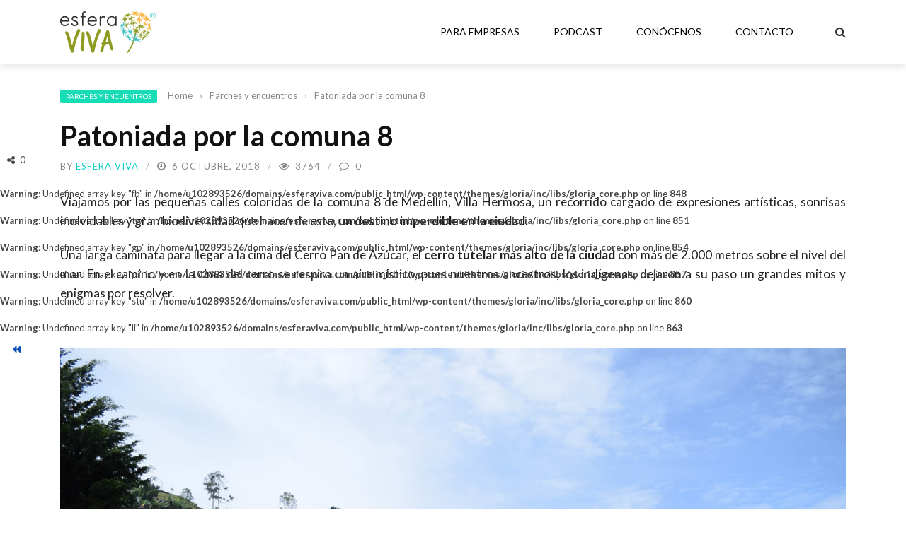

--- FILE ---
content_type: text/html; charset=UTF-8
request_url: https://esferaviva.com/patoniada-la-comuna-8/
body_size: 27170
content:
<!DOCTYPE html>
<html lang="es-ES">
<head>
	<meta charset="UTF-8" />
    
    <meta name="viewport" content="width=device-width, initial-scale=1"/>
	
		
	<link rel="pingback" href="https://esferaviva.com/xmlrpc.php">

	<title>Patoniada por la comuna 8 | Esfera Viva</title>
<meta name='robots' content='max-image-preview:large' />

<!-- This site is optimized with the Yoast SEO plugin v13.0 - https://yoast.com/wordpress/plugins/seo/ -->
<meta name="robots" content="max-snippet:-1, max-image-preview:large, max-video-preview:-1"/>
<link rel="canonical" href="https://esferaviva.com/patoniada-la-comuna-8/" />
<meta property="og:locale" content="es_ES" />
<meta property="og:type" content="article" />
<meta property="og:title" content="Patoniada por la comuna 8 | Esfera Viva" />
<meta property="og:description" content="Viajamos por las pequeñas calles coloridas de la comuna 8 de Medellín, Villa Hermosa, un recorrido cargado de expresiones artísticas, sonrisas inolvidables y gran biodiversidad que hacen de este, un destino imperdible en la ciudad. Una larga caminata para llegar a la cima del Cerro Pan de Azúcar, el cerro tutelar más alto de la ciudad con más de 2.000 metros sobre el nivel del mar. En el camino y en la cima del cerro se respira un aire místico, pues nuestros ancestros, los indígenas, dejaron a su paso un grandes mitos y enigmas por resolver. &nbsp; &nbsp;" />
<meta property="og:url" content="https://esferaviva.com/patoniada-la-comuna-8/" />
<meta property="og:site_name" content="Esfera Viva" />
<meta property="article:publisher" content="https://www.facebook.com/esferaviva/" />
<meta property="article:tag" content="cerro pan de azucar" />
<meta property="article:tag" content="ciudad" />
<meta property="article:tag" content="comuna 8" />
<meta property="article:tag" content="gente" />
<meta property="article:tag" content="jardín circunvalar" />
<meta property="article:tag" content="Medellín" />
<meta property="article:tag" content="paisaje" />
<meta property="article:tag" content="Valle de Aburrá" />
<meta property="article:section" content="Parches y encuentros" />
<meta property="article:published_time" content="2018-10-06T20:05:20+00:00" />
<meta property="article:modified_time" content="2020-04-06T21:33:44+00:00" />
<meta property="og:updated_time" content="2020-04-06T21:33:44+00:00" />
<meta property="og:image" content="https://esferaviva.com/wp-content/uploads/2018/10/DSC_0140.jpg" />
<meta property="og:image:secure_url" content="https://esferaviva.com/wp-content/uploads/2018/10/DSC_0140.jpg" />
<meta property="og:image:width" content="1600" />
<meta property="og:image:height" content="1068" />
<meta name="twitter:card" content="summary" />
<meta name="twitter:description" content="Viajamos por las pequeñas calles coloridas de la comuna 8 de Medellín, Villa Hermosa, un recorrido cargado de expresiones artísticas, sonrisas inolvidables y gran biodiversidad que hacen de este, un destino imperdible en la ciudad. Una larga caminata para llegar a la cima del Cerro Pan de Azúcar, el cerro tutelar más alto de la ciudad con más de 2.000 metros sobre el nivel del mar. En el camino y en la cima del cerro se respira un aire místico, pues nuestros ancestros, los indígenas, dejaron a su paso un grandes mitos y enigmas por resolver. &nbsp; &nbsp;" />
<meta name="twitter:title" content="Patoniada por la comuna 8 | Esfera Viva" />
<meta name="twitter:site" content="@esferaviva" />
<meta name="twitter:image" content="https://esferaviva.com/wp-content/uploads/2018/10/DSC_0140.jpg" />
<meta name="twitter:creator" content="@esferaviva" />
<script type='application/ld+json' class='yoast-schema-graph yoast-schema-graph--main'>{"@context":"https://schema.org","@graph":[{"@type":"Organization","@id":"https://esferaviva.com/#organization","name":"Esfera Viva","url":"https://esferaviva.com/","sameAs":["https://www.facebook.com/esferaviva/","https://www.instagram.com/esferaviva/","https://www.youtube.com/channel/UCTQvSdBEYRgSYadzO4pLBlQ","https://twitter.com/esferaviva"],"logo":{"@type":"ImageObject","@id":"https://esferaviva.com/#logo","url":"https://esferaviva.com/wp-content/uploads/2017/05/logofinalsitioweb.png","width":3200,"height":1713,"caption":"Esfera Viva"},"image":{"@id":"https://esferaviva.com/#logo"}},{"@type":"WebSite","@id":"https://esferaviva.com/#website","url":"https://esferaviva.com/","name":"Esfera Viva","description":"Educaci\u00f3n y soluciones ambientales","publisher":{"@id":"https://esferaviva.com/#organization"},"potentialAction":{"@type":"SearchAction","target":"https://esferaviva.com/?s={search_term_string}","query-input":"required name=search_term_string"}},{"@type":"ImageObject","@id":"https://esferaviva.com/patoniada-la-comuna-8/#primaryimage","url":"https://esferaviva.com/wp-content/uploads/2018/10/DSC_0140.jpg","width":1600,"height":1068},{"@type":"WebPage","@id":"https://esferaviva.com/patoniada-la-comuna-8/#webpage","url":"https://esferaviva.com/patoniada-la-comuna-8/","inLanguage":"es-ES","name":"Patoniada por la comuna 8 | Esfera Viva","isPartOf":{"@id":"https://esferaviva.com/#website"},"primaryImageOfPage":{"@id":"https://esferaviva.com/patoniada-la-comuna-8/#primaryimage"},"datePublished":"2018-10-06T20:05:20+00:00","dateModified":"2020-04-06T21:33:44+00:00"},{"@type":"Article","@id":"https://esferaviva.com/patoniada-la-comuna-8/#article","isPartOf":{"@id":"https://esferaviva.com/patoniada-la-comuna-8/#webpage"},"author":{"@id":"https://esferaviva.com/#/schema/person/ff8bb09803b93449f70200f950407272"},"headline":"Patoniada por la comuna 8","datePublished":"2018-10-06T20:05:20+00:00","dateModified":"2020-04-06T21:33:44+00:00","commentCount":0,"mainEntityOfPage":{"@id":"https://esferaviva.com/patoniada-la-comuna-8/#webpage"},"publisher":{"@id":"https://esferaviva.com/#organization"},"image":{"@id":"https://esferaviva.com/patoniada-la-comuna-8/#primaryimage"},"keywords":"cerro pan de azucar,ciudad,comuna 8,gente,jard\u00edn circunvalar,Medell\u00edn,paisaje,Valle de Aburr\u00e1","articleSection":"Parches y encuentros"},{"@type":["Person"],"@id":"https://esferaviva.com/#/schema/person/ff8bb09803b93449f70200f950407272","name":"Esfera Viva","image":{"@type":"ImageObject","@id":"https://esferaviva.com/#authorlogo","url":"https://secure.gravatar.com/avatar/e15b27b4f6bd63e983c0790f396d9224?s=96&d=mm&r=g","caption":"Esfera Viva"},"sameAs":[]}]}</script>
<!-- / Yoast SEO plugin. -->

<link rel='dns-prefetch' href='//code.jquery.com' />
<link rel='dns-prefetch' href='//maxcdn.bootstrapcdn.com' />
<link rel='dns-prefetch' href='//fonts.googleapis.com' />
<link rel="alternate" type="application/rss+xml" title="Esfera Viva &raquo; Feed" href="https://esferaviva.com/feed/" />
<link rel="alternate" type="application/rss+xml" title="Esfera Viva &raquo; RSS de los comentarios" href="https://esferaviva.com/comments/feed/" />
<!-- This site uses the Google Analytics by ExactMetrics plugin v6.0.0 - Using Analytics tracking - https://www.exactmetrics.com/ -->
<script type="text/javascript" data-cfasync="false">
	var mi_version         = '6.0.0';
	var mi_track_user      = true;
	var mi_no_track_reason = '';
	
	var disableStr = 'ga-disable-UA-75401224-2';

	/* Function to detect opted out users */
	function __gaTrackerIsOptedOut() {
		return document.cookie.indexOf(disableStr + '=true') > -1;
	}

	/* Disable tracking if the opt-out cookie exists. */
	if ( __gaTrackerIsOptedOut() ) {
		window[disableStr] = true;
	}

	/* Opt-out function */
	function __gaTrackerOptout() {
	  document.cookie = disableStr + '=true; expires=Thu, 31 Dec 2099 23:59:59 UTC; path=/';
	  window[disableStr] = true;
	}

	if ( 'undefined' === typeof gaOptout ) {
		function gaOptout() {
			__gaTrackerOptout();
		}
	}
	
	if ( mi_track_user ) {
		(function(i,s,o,g,r,a,m){i['GoogleAnalyticsObject']=r;i[r]=i[r]||function(){
			(i[r].q=i[r].q||[]).push(arguments)},i[r].l=1*new Date();a=s.createElement(o),
			m=s.getElementsByTagName(o)[0];a.async=1;a.src=g;m.parentNode.insertBefore(a,m)
		})(window,document,'script','//www.google-analytics.com/analytics.js','__gaTracker');

		__gaTracker('create', 'UA-75401224-2', 'auto');
		__gaTracker('set', 'forceSSL', true);
		__gaTracker('require', 'displayfeatures');
		__gaTracker('send','pageview');
	} else {
		console.log( "" );
		(function() {
			/* https://developers.google.com/analytics/devguides/collection/analyticsjs/ */
			var noopfn = function() {
				return null;
			};
			var noopnullfn = function() {
				return null;
			};
			var Tracker = function() {
				return null;
			};
			var p = Tracker.prototype;
			p.get = noopfn;
			p.set = noopfn;
			p.send = noopfn;
			var __gaTracker = function() {
				var len = arguments.length;
				if ( len === 0 ) {
					return;
				}
				var f = arguments[len-1];
				if ( typeof f !== 'object' || f === null || typeof f.hitCallback !== 'function' ) {
					console.log( 'Not running function __gaTracker(' + arguments[0] + " ....) because you are not being tracked. " + mi_no_track_reason );
					return;
				}
				try {
					f.hitCallback();
				} catch (ex) {

				}
			};
			__gaTracker.create = function() {
				return new Tracker();
			};
			__gaTracker.getByName = noopnullfn;
			__gaTracker.getAll = function() {
				return [];
			};
			__gaTracker.remove = noopfn;
			window['__gaTracker'] = __gaTracker;
					})();
		}
</script>
<!-- / Google Analytics by ExactMetrics -->
<script type="text/javascript">
/* <![CDATA[ */
window._wpemojiSettings = {"baseUrl":"https:\/\/s.w.org\/images\/core\/emoji\/14.0.0\/72x72\/","ext":".png","svgUrl":"https:\/\/s.w.org\/images\/core\/emoji\/14.0.0\/svg\/","svgExt":".svg","source":{"concatemoji":"https:\/\/esferaviva.com\/wp-includes\/js\/wp-emoji-release.min.js?ver=6.4.3"}};
/*! This file is auto-generated */
!function(i,n){var o,s,e;function c(e){try{var t={supportTests:e,timestamp:(new Date).valueOf()};sessionStorage.setItem(o,JSON.stringify(t))}catch(e){}}function p(e,t,n){e.clearRect(0,0,e.canvas.width,e.canvas.height),e.fillText(t,0,0);var t=new Uint32Array(e.getImageData(0,0,e.canvas.width,e.canvas.height).data),r=(e.clearRect(0,0,e.canvas.width,e.canvas.height),e.fillText(n,0,0),new Uint32Array(e.getImageData(0,0,e.canvas.width,e.canvas.height).data));return t.every(function(e,t){return e===r[t]})}function u(e,t,n){switch(t){case"flag":return n(e,"\ud83c\udff3\ufe0f\u200d\u26a7\ufe0f","\ud83c\udff3\ufe0f\u200b\u26a7\ufe0f")?!1:!n(e,"\ud83c\uddfa\ud83c\uddf3","\ud83c\uddfa\u200b\ud83c\uddf3")&&!n(e,"\ud83c\udff4\udb40\udc67\udb40\udc62\udb40\udc65\udb40\udc6e\udb40\udc67\udb40\udc7f","\ud83c\udff4\u200b\udb40\udc67\u200b\udb40\udc62\u200b\udb40\udc65\u200b\udb40\udc6e\u200b\udb40\udc67\u200b\udb40\udc7f");case"emoji":return!n(e,"\ud83e\udef1\ud83c\udffb\u200d\ud83e\udef2\ud83c\udfff","\ud83e\udef1\ud83c\udffb\u200b\ud83e\udef2\ud83c\udfff")}return!1}function f(e,t,n){var r="undefined"!=typeof WorkerGlobalScope&&self instanceof WorkerGlobalScope?new OffscreenCanvas(300,150):i.createElement("canvas"),a=r.getContext("2d",{willReadFrequently:!0}),o=(a.textBaseline="top",a.font="600 32px Arial",{});return e.forEach(function(e){o[e]=t(a,e,n)}),o}function t(e){var t=i.createElement("script");t.src=e,t.defer=!0,i.head.appendChild(t)}"undefined"!=typeof Promise&&(o="wpEmojiSettingsSupports",s=["flag","emoji"],n.supports={everything:!0,everythingExceptFlag:!0},e=new Promise(function(e){i.addEventListener("DOMContentLoaded",e,{once:!0})}),new Promise(function(t){var n=function(){try{var e=JSON.parse(sessionStorage.getItem(o));if("object"==typeof e&&"number"==typeof e.timestamp&&(new Date).valueOf()<e.timestamp+604800&&"object"==typeof e.supportTests)return e.supportTests}catch(e){}return null}();if(!n){if("undefined"!=typeof Worker&&"undefined"!=typeof OffscreenCanvas&&"undefined"!=typeof URL&&URL.createObjectURL&&"undefined"!=typeof Blob)try{var e="postMessage("+f.toString()+"("+[JSON.stringify(s),u.toString(),p.toString()].join(",")+"));",r=new Blob([e],{type:"text/javascript"}),a=new Worker(URL.createObjectURL(r),{name:"wpTestEmojiSupports"});return void(a.onmessage=function(e){c(n=e.data),a.terminate(),t(n)})}catch(e){}c(n=f(s,u,p))}t(n)}).then(function(e){for(var t in e)n.supports[t]=e[t],n.supports.everything=n.supports.everything&&n.supports[t],"flag"!==t&&(n.supports.everythingExceptFlag=n.supports.everythingExceptFlag&&n.supports[t]);n.supports.everythingExceptFlag=n.supports.everythingExceptFlag&&!n.supports.flag,n.DOMReady=!1,n.readyCallback=function(){n.DOMReady=!0}}).then(function(){return e}).then(function(){var e;n.supports.everything||(n.readyCallback(),(e=n.source||{}).concatemoji?t(e.concatemoji):e.wpemoji&&e.twemoji&&(t(e.twemoji),t(e.wpemoji)))}))}((window,document),window._wpemojiSettings);
/* ]]> */
</script>
<link rel='stylesheet' id='login-with-ajax-css' href='https://esferaviva.com/wp-content/themes/gloria/plugins/login-with-ajax/widget.css?ver=3.1.5' type='text/css' media='all' />
<link rel='stylesheet' id='flick-css' href='https://esferaviva.com/wp-content/plugins/mailchimp//css/flick/flick.css?ver=6.4.3' type='text/css' media='all' />
<link rel='stylesheet' id='mailchimpSF_main_css-css' href='https://esferaviva.com/?mcsf_action=main_css&#038;ver=6.4.3' type='text/css' media='all' />
<!--[if IE]>
<link rel='stylesheet' id='mailchimpSF_ie_css-css' href='https://esferaviva.com/wp-content/plugins/mailchimp/css/ie.css?ver=6.4.3' type='text/css' media='all' />
<![endif]-->
<link rel='stylesheet' id='sb_instagram_styles-css' href='https://esferaviva.com/wp-content/plugins/instagram-feed/css/sb-instagram-2-2.min.css?ver=2.2' type='text/css' media='all' />
<style id='wp-emoji-styles-inline-css' type='text/css'>

	img.wp-smiley, img.emoji {
		display: inline !important;
		border: none !important;
		box-shadow: none !important;
		height: 1em !important;
		width: 1em !important;
		margin: 0 0.07em !important;
		vertical-align: -0.1em !important;
		background: none !important;
		padding: 0 !important;
	}
</style>
<link rel='stylesheet' id='wp-block-library-css' href='https://esferaviva.com/wp-includes/css/dist/block-library/style.min.css?ver=6.4.3' type='text/css' media='all' />
<link rel='stylesheet' id='font-awesome-css' href='https://esferaviva.com/wp-content/plugins/elementor/assets/lib/font-awesome/css/font-awesome.min.css?ver=4.7.0' type='text/css' media='all' />
<style id='classic-theme-styles-inline-css' type='text/css'>
/*! This file is auto-generated */
.wp-block-button__link{color:#fff;background-color:#32373c;border-radius:9999px;box-shadow:none;text-decoration:none;padding:calc(.667em + 2px) calc(1.333em + 2px);font-size:1.125em}.wp-block-file__button{background:#32373c;color:#fff;text-decoration:none}
</style>
<style id='global-styles-inline-css' type='text/css'>
body{--wp--preset--color--black: #000000;--wp--preset--color--cyan-bluish-gray: #abb8c3;--wp--preset--color--white: #ffffff;--wp--preset--color--pale-pink: #f78da7;--wp--preset--color--vivid-red: #cf2e2e;--wp--preset--color--luminous-vivid-orange: #ff6900;--wp--preset--color--luminous-vivid-amber: #fcb900;--wp--preset--color--light-green-cyan: #7bdcb5;--wp--preset--color--vivid-green-cyan: #00d084;--wp--preset--color--pale-cyan-blue: #8ed1fc;--wp--preset--color--vivid-cyan-blue: #0693e3;--wp--preset--color--vivid-purple: #9b51e0;--wp--preset--gradient--vivid-cyan-blue-to-vivid-purple: linear-gradient(135deg,rgba(6,147,227,1) 0%,rgb(155,81,224) 100%);--wp--preset--gradient--light-green-cyan-to-vivid-green-cyan: linear-gradient(135deg,rgb(122,220,180) 0%,rgb(0,208,130) 100%);--wp--preset--gradient--luminous-vivid-amber-to-luminous-vivid-orange: linear-gradient(135deg,rgba(252,185,0,1) 0%,rgba(255,105,0,1) 100%);--wp--preset--gradient--luminous-vivid-orange-to-vivid-red: linear-gradient(135deg,rgba(255,105,0,1) 0%,rgb(207,46,46) 100%);--wp--preset--gradient--very-light-gray-to-cyan-bluish-gray: linear-gradient(135deg,rgb(238,238,238) 0%,rgb(169,184,195) 100%);--wp--preset--gradient--cool-to-warm-spectrum: linear-gradient(135deg,rgb(74,234,220) 0%,rgb(151,120,209) 20%,rgb(207,42,186) 40%,rgb(238,44,130) 60%,rgb(251,105,98) 80%,rgb(254,248,76) 100%);--wp--preset--gradient--blush-light-purple: linear-gradient(135deg,rgb(255,206,236) 0%,rgb(152,150,240) 100%);--wp--preset--gradient--blush-bordeaux: linear-gradient(135deg,rgb(254,205,165) 0%,rgb(254,45,45) 50%,rgb(107,0,62) 100%);--wp--preset--gradient--luminous-dusk: linear-gradient(135deg,rgb(255,203,112) 0%,rgb(199,81,192) 50%,rgb(65,88,208) 100%);--wp--preset--gradient--pale-ocean: linear-gradient(135deg,rgb(255,245,203) 0%,rgb(182,227,212) 50%,rgb(51,167,181) 100%);--wp--preset--gradient--electric-grass: linear-gradient(135deg,rgb(202,248,128) 0%,rgb(113,206,126) 100%);--wp--preset--gradient--midnight: linear-gradient(135deg,rgb(2,3,129) 0%,rgb(40,116,252) 100%);--wp--preset--font-size--small: 13px;--wp--preset--font-size--medium: 20px;--wp--preset--font-size--large: 36px;--wp--preset--font-size--x-large: 42px;--wp--preset--spacing--20: 0.44rem;--wp--preset--spacing--30: 0.67rem;--wp--preset--spacing--40: 1rem;--wp--preset--spacing--50: 1.5rem;--wp--preset--spacing--60: 2.25rem;--wp--preset--spacing--70: 3.38rem;--wp--preset--spacing--80: 5.06rem;--wp--preset--shadow--natural: 6px 6px 9px rgba(0, 0, 0, 0.2);--wp--preset--shadow--deep: 12px 12px 50px rgba(0, 0, 0, 0.4);--wp--preset--shadow--sharp: 6px 6px 0px rgba(0, 0, 0, 0.2);--wp--preset--shadow--outlined: 6px 6px 0px -3px rgba(255, 255, 255, 1), 6px 6px rgba(0, 0, 0, 1);--wp--preset--shadow--crisp: 6px 6px 0px rgba(0, 0, 0, 1);}:where(.is-layout-flex){gap: 0.5em;}:where(.is-layout-grid){gap: 0.5em;}body .is-layout-flow > .alignleft{float: left;margin-inline-start: 0;margin-inline-end: 2em;}body .is-layout-flow > .alignright{float: right;margin-inline-start: 2em;margin-inline-end: 0;}body .is-layout-flow > .aligncenter{margin-left: auto !important;margin-right: auto !important;}body .is-layout-constrained > .alignleft{float: left;margin-inline-start: 0;margin-inline-end: 2em;}body .is-layout-constrained > .alignright{float: right;margin-inline-start: 2em;margin-inline-end: 0;}body .is-layout-constrained > .aligncenter{margin-left: auto !important;margin-right: auto !important;}body .is-layout-constrained > :where(:not(.alignleft):not(.alignright):not(.alignfull)){max-width: var(--wp--style--global--content-size);margin-left: auto !important;margin-right: auto !important;}body .is-layout-constrained > .alignwide{max-width: var(--wp--style--global--wide-size);}body .is-layout-flex{display: flex;}body .is-layout-flex{flex-wrap: wrap;align-items: center;}body .is-layout-flex > *{margin: 0;}body .is-layout-grid{display: grid;}body .is-layout-grid > *{margin: 0;}:where(.wp-block-columns.is-layout-flex){gap: 2em;}:where(.wp-block-columns.is-layout-grid){gap: 2em;}:where(.wp-block-post-template.is-layout-flex){gap: 1.25em;}:where(.wp-block-post-template.is-layout-grid){gap: 1.25em;}.has-black-color{color: var(--wp--preset--color--black) !important;}.has-cyan-bluish-gray-color{color: var(--wp--preset--color--cyan-bluish-gray) !important;}.has-white-color{color: var(--wp--preset--color--white) !important;}.has-pale-pink-color{color: var(--wp--preset--color--pale-pink) !important;}.has-vivid-red-color{color: var(--wp--preset--color--vivid-red) !important;}.has-luminous-vivid-orange-color{color: var(--wp--preset--color--luminous-vivid-orange) !important;}.has-luminous-vivid-amber-color{color: var(--wp--preset--color--luminous-vivid-amber) !important;}.has-light-green-cyan-color{color: var(--wp--preset--color--light-green-cyan) !important;}.has-vivid-green-cyan-color{color: var(--wp--preset--color--vivid-green-cyan) !important;}.has-pale-cyan-blue-color{color: var(--wp--preset--color--pale-cyan-blue) !important;}.has-vivid-cyan-blue-color{color: var(--wp--preset--color--vivid-cyan-blue) !important;}.has-vivid-purple-color{color: var(--wp--preset--color--vivid-purple) !important;}.has-black-background-color{background-color: var(--wp--preset--color--black) !important;}.has-cyan-bluish-gray-background-color{background-color: var(--wp--preset--color--cyan-bluish-gray) !important;}.has-white-background-color{background-color: var(--wp--preset--color--white) !important;}.has-pale-pink-background-color{background-color: var(--wp--preset--color--pale-pink) !important;}.has-vivid-red-background-color{background-color: var(--wp--preset--color--vivid-red) !important;}.has-luminous-vivid-orange-background-color{background-color: var(--wp--preset--color--luminous-vivid-orange) !important;}.has-luminous-vivid-amber-background-color{background-color: var(--wp--preset--color--luminous-vivid-amber) !important;}.has-light-green-cyan-background-color{background-color: var(--wp--preset--color--light-green-cyan) !important;}.has-vivid-green-cyan-background-color{background-color: var(--wp--preset--color--vivid-green-cyan) !important;}.has-pale-cyan-blue-background-color{background-color: var(--wp--preset--color--pale-cyan-blue) !important;}.has-vivid-cyan-blue-background-color{background-color: var(--wp--preset--color--vivid-cyan-blue) !important;}.has-vivid-purple-background-color{background-color: var(--wp--preset--color--vivid-purple) !important;}.has-black-border-color{border-color: var(--wp--preset--color--black) !important;}.has-cyan-bluish-gray-border-color{border-color: var(--wp--preset--color--cyan-bluish-gray) !important;}.has-white-border-color{border-color: var(--wp--preset--color--white) !important;}.has-pale-pink-border-color{border-color: var(--wp--preset--color--pale-pink) !important;}.has-vivid-red-border-color{border-color: var(--wp--preset--color--vivid-red) !important;}.has-luminous-vivid-orange-border-color{border-color: var(--wp--preset--color--luminous-vivid-orange) !important;}.has-luminous-vivid-amber-border-color{border-color: var(--wp--preset--color--luminous-vivid-amber) !important;}.has-light-green-cyan-border-color{border-color: var(--wp--preset--color--light-green-cyan) !important;}.has-vivid-green-cyan-border-color{border-color: var(--wp--preset--color--vivid-green-cyan) !important;}.has-pale-cyan-blue-border-color{border-color: var(--wp--preset--color--pale-cyan-blue) !important;}.has-vivid-cyan-blue-border-color{border-color: var(--wp--preset--color--vivid-cyan-blue) !important;}.has-vivid-purple-border-color{border-color: var(--wp--preset--color--vivid-purple) !important;}.has-vivid-cyan-blue-to-vivid-purple-gradient-background{background: var(--wp--preset--gradient--vivid-cyan-blue-to-vivid-purple) !important;}.has-light-green-cyan-to-vivid-green-cyan-gradient-background{background: var(--wp--preset--gradient--light-green-cyan-to-vivid-green-cyan) !important;}.has-luminous-vivid-amber-to-luminous-vivid-orange-gradient-background{background: var(--wp--preset--gradient--luminous-vivid-amber-to-luminous-vivid-orange) !important;}.has-luminous-vivid-orange-to-vivid-red-gradient-background{background: var(--wp--preset--gradient--luminous-vivid-orange-to-vivid-red) !important;}.has-very-light-gray-to-cyan-bluish-gray-gradient-background{background: var(--wp--preset--gradient--very-light-gray-to-cyan-bluish-gray) !important;}.has-cool-to-warm-spectrum-gradient-background{background: var(--wp--preset--gradient--cool-to-warm-spectrum) !important;}.has-blush-light-purple-gradient-background{background: var(--wp--preset--gradient--blush-light-purple) !important;}.has-blush-bordeaux-gradient-background{background: var(--wp--preset--gradient--blush-bordeaux) !important;}.has-luminous-dusk-gradient-background{background: var(--wp--preset--gradient--luminous-dusk) !important;}.has-pale-ocean-gradient-background{background: var(--wp--preset--gradient--pale-ocean) !important;}.has-electric-grass-gradient-background{background: var(--wp--preset--gradient--electric-grass) !important;}.has-midnight-gradient-background{background: var(--wp--preset--gradient--midnight) !important;}.has-small-font-size{font-size: var(--wp--preset--font-size--small) !important;}.has-medium-font-size{font-size: var(--wp--preset--font-size--medium) !important;}.has-large-font-size{font-size: var(--wp--preset--font-size--large) !important;}.has-x-large-font-size{font-size: var(--wp--preset--font-size--x-large) !important;}
.wp-block-navigation a:where(:not(.wp-element-button)){color: inherit;}
:where(.wp-block-post-template.is-layout-flex){gap: 1.25em;}:where(.wp-block-post-template.is-layout-grid){gap: 1.25em;}
:where(.wp-block-columns.is-layout-flex){gap: 2em;}:where(.wp-block-columns.is-layout-grid){gap: 2em;}
.wp-block-pullquote{font-size: 1.5em;line-height: 1.6;}
</style>
<link rel='stylesheet' id='cpsh-shortcodes-css' href='https://esferaviva.com/wp-content/plugins/column-shortcodes//assets/css/shortcodes.css?ver=1.0' type='text/css' media='all' />
<link rel='stylesheet' id='contact-form-7-css' href='https://esferaviva.com/wp-content/plugins/contact-form-7/includes/css/styles.css?ver=5.1.6' type='text/css' media='all' />
<link rel='stylesheet' id='jr-insta-styles-css' href='https://esferaviva.com/wp-content/plugins/instagram-slider-widget/assets/css/jr-insta.css?ver=1.7.6' type='text/css' media='all' />
<link rel='stylesheet' id='bkswcss-css' href='https://esferaviva.com/wp-content/plugins/short-code/css/shortcode.css?ver=6.4.3' type='text/css' media='all' />
<link rel='stylesheet' id='jquery-core-css-css' href='https://code.jquery.com/ui/1.11.4/themes/smoothness/jquery-ui.css?ver=6.4.3' type='text/css' media='all' />
<link rel='stylesheet' id='bootstrap-css-css' href='https://esferaviva.com/wp-content/themes/gloria/framework/bootstrap/css/bootstrap.css?ver=6.4.3' type='text/css' media='all' />
<link rel='stylesheet' id='fa-css' href='https://esferaviva.com/wp-content/themes/gloria/css/fonts/awesome-fonts/css/font-awesome.min.css?ver=6.4.3' type='text/css' media='all' />
<link rel='stylesheet' id='gloria-theme-plugins-css' href='https://esferaviva.com/wp-content/themes/gloria/css/theme_plugins.css?ver=6.4.3' type='text/css' media='all' />
<link rel='stylesheet' id='gloria-style-css' href='https://esferaviva.com/wp-content/themes/gloria/css/bkstyle.css?ver=6.4.3' type='text/css' media='all' />
<link rel='stylesheet' id='gloria-responsive-css' href='https://esferaviva.com/wp-content/themes/gloria/css/responsive.css?ver=6.4.3' type='text/css' media='all' />
<link rel='stylesheet' id='gloria-wpstyle-css' href='https://esferaviva.com/wp-content/themes/gloria/style.css?ver=6.4.3' type='text/css' media='all' />
<link rel='stylesheet' id='wis_font-awesome-css' href='https://maxcdn.bootstrapcdn.com/font-awesome/4.7.0/css/font-awesome.min.css?ver=6.4.3' type='text/css' media='all' />
<link rel='stylesheet' id='wis_instag-slider-css' href='https://esferaviva.com/wp-content/plugins/instagram-slider-widget/assets/css/instag-slider.css?ver=1.7.6' type='text/css' media='all' />
<link rel='stylesheet' id='wis_wis-header-css' href='https://esferaviva.com/wp-content/plugins/instagram-slider-widget/assets/css/wis-header.css?ver=1.7.6' type='text/css' media='all' />
<link rel='stylesheet' id='content-forms-css' href='https://esferaviva.com/wp-content/plugins/elementor-addon-widgets/vendor/codeinwp/themeisle-content-forms/assets/content-forms.css?ver=1.2.1' type='text/css' media='all' />
<link rel='stylesheet' id='redux-google-fonts-gloria_option-css' href='https://fonts.googleapis.com/css?family=Quicksand%3A300%2C400%2C500%2C700%7CLato%3A100%2C300%2C400%2C700%2C900%2C100italic%2C300italic%2C400italic%2C700italic%2C900italic&#038;ver=6.4.3' type='text/css' media='all' />
<link rel='stylesheet' id='sib-front-css-css' href='https://esferaviva.com/wp-content/plugins/mailin/css/mailin-front.css?ver=6.4.3' type='text/css' media='all' />
<!--n2css--><script type="text/javascript" src="https://esferaviva.com/wp-includes/js/jquery/jquery.min.js?ver=3.7.1" id="jquery-core-js"></script>
<script type="text/javascript" src="https://esferaviva.com/wp-includes/js/jquery/jquery-migrate.min.js?ver=3.4.1" id="jquery-migrate-js"></script>
<script type="text/javascript" id="login-with-ajax-js-extra">
/* <![CDATA[ */
var LWA = {"ajaxurl":"https:\/\/esferaviva.com\/wp-admin\/admin-ajax.php"};
/* ]]> */
</script>
<script type="text/javascript" src="https://esferaviva.com/wp-content/themes/gloria/plugins/login-with-ajax/login-with-ajax.js?ver=3.1.5" id="login-with-ajax-js"></script>
<script type="text/javascript" src="https://esferaviva.com/wp-content/plugins/mailchimp//js/scrollTo.js?ver=1.5.7" id="jquery_scrollto-js"></script>
<script type="text/javascript" src="https://esferaviva.com/wp-includes/js/jquery/jquery.form.min.js?ver=4.3.0" id="jquery-form-js"></script>
<script type="text/javascript" id="mailchimpSF_main_js-js-extra">
/* <![CDATA[ */
var mailchimpSF = {"ajax_url":"https:\/\/esferaviva.com\/"};
/* ]]> */
</script>
<script type="text/javascript" src="https://esferaviva.com/wp-content/plugins/mailchimp//js/mailchimp.js?ver=1.5.7" id="mailchimpSF_main_js-js"></script>
<script type="text/javascript" src="https://esferaviva.com/wp-includes/js/jquery/ui/core.min.js?ver=1.13.2" id="jquery-ui-core-js"></script>
<script type="text/javascript" src="https://esferaviva.com/wp-content/plugins/mailchimp//js/datepicker.js?ver=6.4.3" id="datepicker-js"></script>
<script type="text/javascript" id="exactmetrics-frontend-script-js-extra">
/* <![CDATA[ */
var exactmetrics_frontend = {"js_events_tracking":"true","download_extensions":"doc,pdf,ppt,zip,xls,docx,pptx,xlsx","inbound_paths":"[{\"path\":\"\\\/go\\\/\",\"label\":\"affiliate\"},{\"path\":\"\\\/recommend\\\/\",\"label\":\"affiliate\"}]","home_url":"https:\/\/esferaviva.com","hash_tracking":"false"};
/* ]]> */
</script>
<script type="text/javascript" src="https://esferaviva.com/wp-content/plugins/google-analytics-dashboard-for-wp/assets/js/frontend.min.js?ver=6.0.0" id="exactmetrics-frontend-script-js"></script>
<script type="text/javascript" src="https://code.jquery.com/ui/1.11.4/jquery-ui.js?ver=1" id="ui-core-js-js"></script>
<script type="text/javascript" src="https://esferaviva.com/wp-content/plugins/instagram-slider-widget/assets/js/jquery.flexslider-min.js?ver=1.7.6" id="wis_jquery-pllexi-slider-js"></script>
<script type="text/javascript" id="content-forms-js-extra">
/* <![CDATA[ */
var contentFormsSettings = {"restUrl":"https:\/\/esferaviva.com\/wp-json\/content-forms\/v1\/","nonce":"7f3c946821"};
/* ]]> */
</script>
<script type="text/javascript" src="https://esferaviva.com/wp-content/plugins/elementor-addon-widgets/vendor/codeinwp/themeisle-content-forms/assets/content-forms.js?ver=1.2.1" id="content-forms-js"></script>
<script type="text/javascript" id="sib-front-js-js-extra">
/* <![CDATA[ */
var sibErrMsg = {"invalidMail":"Please fill out valid email address","requiredField":"Please fill out required fields","invalidDateFormat":"Please fill out valid date format","invalidSMSFormat":"Please fill out valid phone number"};
var ajax_sib_front_object = {"ajax_url":"https:\/\/esferaviva.com\/wp-admin\/admin-ajax.php","ajax_nonce":"25b135d48c","flag_url":"https:\/\/esferaviva.com\/wp-content\/plugins\/mailin\/img\/flags\/"};
/* ]]> */
</script>
<script type="text/javascript" src="https://esferaviva.com/wp-content/plugins/mailin/js/mailin-front.js?ver=1713780877" id="sib-front-js-js"></script>
<link rel="https://api.w.org/" href="https://esferaviva.com/wp-json/" /><link rel="alternate" type="application/json" href="https://esferaviva.com/wp-json/wp/v2/posts/3825" /><link rel="EditURI" type="application/rsd+xml" title="RSD" href="https://esferaviva.com/xmlrpc.php?rsd" />
<meta name="generator" content="WordPress 6.4.3" />
<link rel='shortlink' href='https://esferaviva.com/?p=3825' />
<link rel="alternate" type="application/json+oembed" href="https://esferaviva.com/wp-json/oembed/1.0/embed?url=https%3A%2F%2Fesferaviva.com%2Fpatoniada-la-comuna-8%2F" />
<link rel="alternate" type="text/xml+oembed" href="https://esferaviva.com/wp-json/oembed/1.0/embed?url=https%3A%2F%2Fesferaviva.com%2Fpatoniada-la-comuna-8%2F&#038;format=xml" />
<!-- Global site tag (gtag.js) - Google Analytics -->
<script async src="https://www.googletagmanager.com/gtag/js?id=UA-75401224-2"></script>
<script>
  window.dataLayer = window.dataLayer || [];
  function gtag(){dataLayer.push(arguments);}
  gtag('js', new Date());

  gtag('config', 'UA-75401224-2');
</script><script type="text/javascript">
        jQuery(function($) {
            $('.date-pick').each(function() {
                var format = $(this).data('format') || 'mm/dd/yyyy';
                format = format.replace(/yyyy/i, 'yy');
                $(this).datepicker({
                    autoFocusNextInput: true,
                    constrainInput: false,
                    changeMonth: true,
                    changeYear: true,
                    beforeShow: function(input, inst) { $('#ui-datepicker-div').addClass('show'); },
                    dateFormat: format.toLowerCase(),
                });
            });
            d = new Date();
            $('.birthdate-pick').each(function() {
                var format = $(this).data('format') || 'mm/dd';
                format = format.replace(/yyyy/i, 'yy');
                $(this).datepicker({
                    autoFocusNextInput: true,
                    constrainInput: false,
                    changeMonth: true,
                    changeYear: false,
                    minDate: new Date(d.getFullYear(), 1-1, 1),
                    maxDate: new Date(d.getFullYear(), 12-1, 31),
                    beforeShow: function(input, inst) { $('#ui-datepicker-div').removeClass('show'); },
                    dateFormat: format.toLowerCase(),
                });

            });

        });
    </script>
        <script type="text/javascript">
            var ajaxurl = 'https://esferaviva.com/wp-admin/admin-ajax.php';
        </script>
        
    <style type='text/css' media="all">
        .review-score {display: none !important;}.meta-comment {display: none !important;}        ::selection {color: #FFF; background: #10cfc9}
        ::-webkit-selection {color: #FFF; background: #10cfc9}
         
             p > a, .article-content p a, .article-content p a:visited, .article-content p a:focus, .article-content li a, .article-content li a:visited, 
             .article-content li a:focus, .content_out.small-post .meta .post-category a, .ticker-title, #top-menu>ul>li:hover, 
             #top-menu>ul>li .sub-menu li:hover, .content_in .meta > div.post-category a,
            .meta .post-category a, .top-nav .bk-links-modal:hover, .bk-lwa-profile .bk-user-data > div:hover,
            .s-post-header .meta > .post-category a, .breadcrumbs .location,
            .error-number h4, .redirect-home,
            .bk-author-box .author-info .bk-author-page-contact a:hover, .bk-blog-content .meta .post-category a, .widget-social-counter ul li .social-icon,
            #pagination .page-numbers, .post-page-links a, .single-page .icon-play:hover, .bk-author-box .author-info h3,
            #wp-calendar tbody td a, #wp-calendar tfoot #prev, .widget-feedburner > h3, 
            a.bk_u_login:hover, a.bk_u_logout:hover, .widget-feedburner .feedburner-inner > h3,
            .meta .post-author a, .content_out.small-post .post-category a, .widget-tabs .cm-header .author-name, blockquote, blockquote:before, 
            /* Title hover */
            .bk-main-feature-inner .bk-small-group .title:hover, .row-type h4:hover, .content_out.small-post h4:hover, 
            .widget-tabs .author-comment-wrap h4:hover, .widget_comment .post-title:hover, .classic-blog-type .post-c-wrap .title:hover, 
            .module-large-blog .post-c-wrap h4:hover, .widget_reviews_tabs .post-list h4:hover, .module-tiny-row .post-c-wrap h4:hover, .pros-cons-title, 
            .article-content p a:hover, .article-content p a:visited, .article-content p a:focus, .s-post-nav .nav-btn h3:hover,
            .widget_recent_entries a:hover, .widget_archive a:hover, .widget_categories a:hover, .widget_meta a:hover, .widget_pages a:hover, .widget_recent_comments a:hover, .widget_nav_menu > div a:hover,
            .widget_rss li a:hover, .widget.timeline-posts li a:hover, .widget.timeline-posts li a:hover .post-date, 
            .bk-header-2 .header-social .social-icon a:hover, .bk-header-90 .header-social .social-icon a:hover,
            /*** Woocommerce ***/
            .woocommerce-page .star-rating span, .woocommerce-page p.stars a, .woocommerce-page div.product form.cart table td .reset_variations:hover,
            .bk_small_cart .widget_shopping_cart .cart_list a:hover,
            /*** BBPRESS ***/
            #subscription-toggle, #subscription-toggle:hover, #bbpress-forums li > a:hover,
            .widget_recent_topics .details .comment-author a, .bbp-author-name, .bbp-author-name:hover, .bbp-author-name:visited, 
            .widget_latest_replies .details .comment-author, .widget_recent_topics .details .post-title:hover, .widget_display_views ul li a:hover, .widget_display_topics ul li a:hover, 
            .widget_display_replies ul li a:hover, .widget_display_forums ul li a:hover, 
            .widget_latest_replies .details h4:hover, .comment-navigation a:hover
            {color: #10cfc9}
            
            .widget_tag_cloud .tagcloud a:hover,
            #comment-submit:hover, .main-nav, 
            #pagination .page-numbers, .post-page-links a, .post-page-links > span, .widget_latest_comments .flex-direction-nav li a:hover,
            #mobile-inner-header, input[type="submit"]:hover, #pagination .page-numbers, .post-page-links a, .post-page-links > span, .bk-login-modal, .lwa-register.lwa-register-default,
            .button:hover, .bk-back-login:hover, .footer .widget-title h3, .footer .widget-tab-titles li.active h3,
            #mobile-inner-header, .readmore a:hover, .loadmore span.ajaxtext:hover, .result-msg a:hover, .top-bar, .widget.timeline-posts li a:hover .meta:before,
            .button:hover, .woocommerce-page input.button.alt:hover, .woocommerce-page input.button:hover, .woocommerce-page div.product form.cart .button:hover,
            .woocommerce-page .woocommerce-message .button:hover, .woocommerce-page a.button:hover, .woocommerce-cart .wc-proceed-to-checkout a.checkout-button:hover,
            .bk_small_cart .woocommerce.widget_shopping_cart .buttons a:hover, .recommend-box h3:after
            {border-color: #10cfc9;}

            .flex-direction-nav li a:hover, #back-top, .module-fw-slider .flex-control-nav li a.flex-active, .related-box h3 a.active,
            .footer .cm-flex .flex-control-paging li a.flex-active, .main-nav #main-menu .menu > li:hover, #main-menu > ul > li.current-menu-item,
            .module-title h2, .page-title h2, .row-type .post-category a, .bk-small-group .post-category a, .module-grid-carousel .bk-carousel-wrap .item-child .post-category a,
            .bk-review-box .bk-overlay span, .bk-score-box, .share-total, #pagination .page-numbers.current, .post-page-links > span, .widget_latest_comments .flex-direction-nav li a:hover,
            .searchform-wrap .search-icon, .module-square-grid .content_in_wrapper, .module-large-blog .post-category a, .result-msg a:hover,
            .readmore a:hover, .module-fw-slider .post-c-wrap .post-category a, .rating-wrap, .inner-cell .innerwrap .post-category a, .module-carousel .post-c-wrap .post-category a, 
            .widget_slider .post-category a, .module-square-grid .post-c-wrap .post-category a, .module-grid .post-c-wrap .post-category a,.module-title .bk-tabs.active a, .classic-blog-type .post-category a, .sidebar-wrap .widget-title h3, .widget-tab-titles li.active h3, 
            .module-fw-slider .post-c-wrap .readmore a:hover, .loadmore span.ajaxtext:hover, .widget_tag_cloud .tagcloud a:hover, .widget.timeline-posts li a:hover .meta:before,
            .s-tags a:hover, .singletop .post-category a, .mCSB_scrollTools .mCSB_dragger .mCSB_dragger_bar, .mCSB_scrollTools .mCSB_dragger:hover .mCSB_dragger_bar, 
            .mCSB_scrollTools .mCSB_dragger:active .mCSB_dragger_bar, .mCSB_scrollTools .mCSB_dragger.mCSB_dragger_onDrag .mCSB_dragger_bar, .widget-postlist .large-post .post-category a,
            input[type="submit"]:hover, .widget-feedburner .feedburner-subscribe:hover button, .bk-back-login:hover, #comment-submit:hover,
            .bk-header-slider .post-c-wrap .readmore a,
            /** Woocommerce **/
            .woocommerce span.onsale, .woocommerce-page span.onsale, .button:hover, .woocommerce-page input.button.alt:hover, .woocommerce-page input.button:hover, .woocommerce-page div.product form.cart .button:hover,
            .woocommerce-page .woocommerce-message .button:hover, .woocommerce-page a.button:hover, .woocommerce-cart .wc-proceed-to-checkout a.checkout-button:hover, 
            .woocommerce-page div.product .summary .product_title span, .woocommerce-page div.product .woocommerce-tabs ul.tabs li.active, 
            .related.products > h2 span, .woocommerce-page #reviews h3 span, .upsells.products > h2 span, .cross-sells > h2 span, .woocommerce-page .cart-collaterals .cart_totals h2 span, 
            .woocommerce-page div.product .summary .product_title span, .woocommerce-page .widget_price_filter .ui-slider .ui-slider-range, 
            .woocommerce-page .widget_price_filter .ui-slider .ui-slider-handle, .product_meta .post-tags a:hover, .widget_display_stats dd strong, 
            .bk_small_cart .woocommerce.widget_shopping_cart .buttons a:hover, .bk_small_cart .cart-contents span,
            /*** BBPRESS ***/
            #bbpress-forums #bbp-search-form .search-icon, .widget_display_search .search-icon, #bbpress-forums div.bbp-topic-tags a:hover
            {background-color: #10cfc9;}
            @-webkit-keyframes rotateplane {
                0% {
                    -webkit-transform: perspective(120px) scaleX(1) scaleY(1);
                    background-color: #10cfc9;
                }
                25% {
                    -webkit-transform: perspective(120px) rotateY(90deg) scaleX(1) scaleY(1);
                    background-color: #10cfc9;
                }
                25.1% {
                    -webkit-transform: perspective(120px) rotateY(90deg) scaleX(-1) scaleY(1);
                    background-color: #333333;
                }
                50% {
                    -webkit-transform: perspective(120px) rotateY(180deg) scaleX(-1) scaleY(1);
                    background-color: #333333;
                }
                75% {
                    -webkit-transform: perspective(120px) rotateY(180deg) rotateX(90deg) scaleX(-1) scaleY(1);
                    background-color: #333333;
                }
                75.1% {
                    -webkit-transform: perspective(120px) rotateY(180deg) rotateX(90deg) scaleX(-1) scaleY(-1);
                    background-color: #10cfc9;
                }
                100% {
                    -webkit-transform: perspective(120px) rotateY(180deg) rotateX(180deg) scaleX(-1) scaleY(-1);
                    background-color: #10cfc9;
                }
            }
            @keyframes rotateplane {
                0% {
                    transform: perspective(120px) rotateX(0deg) rotateY(0deg) scaleX(1) scaleY(1);
                    -webkit-transform: perspective(120px) rotateX(0deg) rotateY(0deg) scaleX(1) scaleY(1);
                    background-color: #10cfc9;
                }
                25% {
                    transform: perspective(120px) rotateX(-90deg) rotateY(0deg) scaleX(1) scaleY(1);
                    -webkit-transform: perspective(120px) rotateX(0deg) rotateY(0deg) scaleX(1) scaleY(1);
                    background-color: #10cfc9;
                }
                25.1% {
                    transform: perspective(120px) rotateX(-90deg) rotateY(0deg) scaleX(1) scaleY(-1);
                    -webkit-transform: perspective(120px) rotateX(-90deg) rotateY(0deg) scaleX(1) scaleY(-1);
                    background-color: #333333;
                }
                50% {
                    transform: perspective(120px) rotateX(-180.1deg) rotateY(0deg) scaleX(1) scaleY(-1);
                    -webkit-transform: perspective(120px) rotateX(-180.1deg) rotateY(0deg) scaleX(1) scaleY(-1);
                    background-color: #333333;
                }
                75% {
                    transform: perspective(120px) rotateX(-180.1deg) rotateY(-90deg) scaleX(1) scaleY(-1);
                    -webkit-transform: perspective(120px) rotateX(-180.1deg) rotateY(-90deg) scaleX(1) scaleY(-1);
                    background-color: #333333;
                }
                75.1% {
                    transform: perspective(120px) rotateX(-180.1deg) rotateY(-90deg) scaleX(-1) scaleY(-1);
                    -webkit-transform: perspective(120px) rotateX(-180.1deg) rotateY(-90deg) scaleX(-1) scaleY(-1);
                    background-color: #10cfc9;
                }
                100% {
                    transform: perspective(120px) rotateX(-180deg) rotateY(-179.9deg) scaleX(-1) scaleY(-1);
                    -webkit-transform: perspective(120px) rotateX(-180deg) rotateY(-179.9deg) scaleX(-1) scaleY(-1);
                    background-color: #10cfc9;
                }
            }
            .content_out .review-score, ::-webkit-scrollbar-thumb, ::-webkit-scrollbar-thumb:window-inactive 
            {background-color: rgba(16,207,201,0.9);}
            
            .footer .cm-flex .flex-control-paging li a
            {background-color: rgba(16,207,201,0.3);}
            

                 
                .widget_most_commented .comments:after 
                {border-right-color: #333946;}
                #main-mobile-menu, .bk-dropdown-menu, .bk-sub-sub-menu, .sub-menu, .bk-mega-menu, .bk-mega-column-menu ,
                .ajax-form input, .module-title .main-title, .sidebar-wrap .widget-title, .widget_most_commented .comments,
                .related-box h3 a, .widget-tab-titles, .bk-tabs-wrapper, .widget-feedburner .feedburner-email, .widget-feedburner .feedburner-subscribe button
                {background-color: #333946;}
            
                            #page-wrap { width: auto; }
                .bk-color-term-1, .bk-color-hover-term-1:hover, .module-title .bk-tabs.active a.bk-color-hover-term-1,
                            .bk-widget-title-term-1 h3
                                {background-color: #008080 !important;}.post-category .bk-color-term-1:hover
                                    {background-color: #333 !important;}.bk-post-title-term-1:hover
                                {color: #008080 !important;}.footer .bk-widget-title-term-1 .widget-title h3
                                {border-color: #008080 !important;}.bk-color-term-444, .bk-color-hover-term-444:hover, .module-title .bk-tabs.active a.bk-color-hover-term-444,
                            .bk-widget-title-term-444 h3
                                {background-color: #aeb700 !important;}.post-category .bk-color-term-444:hover
                                    {background-color: #333 !important;}.bk-post-title-term-444:hover
                                {color: #aeb700 !important;}.footer .bk-widget-title-term-444 .widget-title h3
                                {border-color: #aeb700 !important;}.bk-color-term-450, .bk-color-hover-term-450:hover, .module-title .bk-tabs.active a.bk-color-hover-term-450,
                            .bk-widget-title-term-450 h3
                                {background-color: #f9b036 !important;}.post-category .bk-color-term-450:hover
                                    {background-color: #333 !important;}.bk-post-title-term-450:hover
                                {color: #f9b036 !important;}.footer .bk-widget-title-term-450 .widget-title h3
                                {border-color: #f9b036 !important;}.bk-color-term-453, .bk-color-hover-term-453:hover, .module-title .bk-tabs.active a.bk-color-hover-term-453,
                            .bk-widget-title-term-453 h3
                                {background-color: #e58200 !important;}.post-category .bk-color-term-453:hover
                                    {background-color: #333 !important;}.bk-post-title-term-453:hover
                                {color: #e58200 !important;}.footer .bk-widget-title-term-453 .widget-title h3
                                {border-color: #e58200 !important;}.bk-color-term-458, .bk-color-hover-term-458:hover, .module-title .bk-tabs.active a.bk-color-hover-term-458,
                            .bk-widget-title-term-458 h3
                                {background-color: #17ddb7 !important;}.post-category .bk-color-term-458:hover
                                    {background-color: #333 !important;}.bk-post-title-term-458:hover
                                {color: #17ddb7 !important;}.footer .bk-widget-title-term-458 .widget-title h3
                                {border-color: #17ddb7 !important;}.bk-color-term-452, .bk-color-hover-term-452:hover, .module-title .bk-tabs.active a.bk-color-hover-term-452,
                            .bk-widget-title-term-452 h3
                                {background-color: #ff9100 !important;}.post-category .bk-color-term-452:hover
                                    {background-color: #333 !important;}.bk-post-title-term-452:hover
                                {color: #ff9100 !important;}.footer .bk-widget-title-term-452 .widget-title h3
                                {border-color: #ff9100 !important;}.bk-color-term-459, .bk-color-hover-term-459:hover, .module-title .bk-tabs.active a.bk-color-hover-term-459,
                            .bk-widget-title-term-459 h3
                                {background-color: #17ddb7 !important;}.post-category .bk-color-term-459:hover
                                    {background-color: #333 !important;}.bk-post-title-term-459:hover
                                {color: #17ddb7 !important;}.footer .bk-widget-title-term-459 .widget-title h3
                                {border-color: #17ddb7 !important;}.bk-color-term-445, .bk-color-hover-term-445:hover, .module-title .bk-tabs.active a.bk-color-hover-term-445,
                            .bk-widget-title-term-445 h3
                                {background-color: #96a700 !important;}.post-category .bk-color-term-445:hover
                                    {background-color: #333 !important;}.bk-post-title-term-445:hover
                                {color: #96a700 !important;}.footer .bk-widget-title-term-445 .widget-title h3
                                {border-color: #96a700 !important;}.bk-color-term-448, .bk-color-hover-term-448:hover, .module-title .bk-tabs.active a.bk-color-hover-term-448,
                            .bk-widget-title-term-448 h3
                                {background-color: #d3d300 !important;}.post-category .bk-color-term-448:hover
                                    {background-color: #333 !important;}.bk-post-title-term-448:hover
                                {color: #d3d300 !important;}.footer .bk-widget-title-term-448 .widget-title h3
                                {border-color: #d3d300 !important;}.bk-color-term-449, .bk-color-hover-term-449:hover, .module-title .bk-tabs.active a.bk-color-hover-term-449,
                            .bk-widget-title-term-449 h3
                                {background-color: #c1bc21 !important;}.post-category .bk-color-term-449:hover
                                    {background-color: #333 !important;}.bk-post-title-term-449:hover
                                {color: #c1bc21 !important;}.footer .bk-widget-title-term-449 .widget-title h3
                                {border-color: #c1bc21 !important;}.bk-color-term-454, .bk-color-hover-term-454:hover, .module-title .bk-tabs.active a.bk-color-hover-term-454,
                            .bk-widget-title-term-454 h3
                                {background-color: #fca43a !important;}.post-category .bk-color-term-454:hover
                                    {background-color: #333 !important;}.bk-post-title-term-454:hover
                                {color: #fca43a !important;}.footer .bk-widget-title-term-454 .widget-title h3
                                {border-color: #fca43a !important;}.bk-color-term-451, .bk-color-hover-term-451:hover, .module-title .bk-tabs.active a.bk-color-hover-term-451,
                            .bk-widget-title-term-451 h3
                                {background-color: #f4ba38 !important;}.post-category .bk-color-term-451:hover
                                    {background-color: #333 !important;}.bk-post-title-term-451:hover
                                {color: #f4ba38 !important;}.footer .bk-widget-title-term-451 .widget-title h3
                                {border-color: #f4ba38 !important;}.bk-color-term-227, .bk-color-hover-term-227:hover, .module-title .bk-tabs.active a.bk-color-hover-term-227,
                            .bk-widget-title-term-227 h3
                                {background-color: #00aa9d !important;}.post-category .bk-color-term-227:hover
                                    {background-color: #333 !important;}.bk-post-title-term-227:hover
                                {color: #00aa9d !important;}.footer .bk-widget-title-term-227 .widget-title h3
                                {border-color: #00aa9d !important;}.bk-color-term-455, .bk-color-hover-term-455:hover, .module-title .bk-tabs.active a.bk-color-hover-term-455,
                            .bk-widget-title-term-455 h3
                                {background-color: #11ceaa !important;}.post-category .bk-color-term-455:hover
                                    {background-color: #333 !important;}.bk-post-title-term-455:hover
                                {color: #11ceaa !important;}.footer .bk-widget-title-term-455 .widget-title h3
                                {border-color: #11ceaa !important;}.bk-color-term-457, .bk-color-hover-term-457:hover, .module-title .bk-tabs.active a.bk-color-hover-term-457,
                            .bk-widget-title-term-457 h3
                                {background-color: #11ceaa !important;}.post-category .bk-color-term-457:hover
                                    {background-color: #333 !important;}.bk-post-title-term-457:hover
                                {color: #11ceaa !important;}.footer .bk-widget-title-term-457 .widget-title h3
                                {border-color: #11ceaa !important;}.bk-color-term-523, .bk-color-hover-term-523:hover, .module-title .bk-tabs.active a.bk-color-hover-term-523,
                            .bk-widget-title-term-523 h3
                                {background-color: #fd9d24 !important;}.post-category .bk-color-term-523:hover
                                    {background-color: #333 !important;}.bk-post-title-term-523:hover
                                {color: #fd9d24 !important;}.footer .bk-widget-title-term-523 .widget-title h3
                                {border-color: #fd9d24 !important;}.bk-color-term-524, .bk-color-hover-term-524:hover, .module-title .bk-tabs.active a.bk-color-hover-term-524,
                            .bk-widget-title-term-524 h3
                                {background-color: #26bde2 !important;}.post-category .bk-color-term-524:hover
                                    {background-color: #333 !important;}.bk-post-title-term-524:hover
                                {color: #26bde2 !important;}.footer .bk-widget-title-term-524 .widget-title h3
                                {border-color: #26bde2 !important;}.bk-color-term-522, .bk-color-hover-term-522:hover, .module-title .bk-tabs.active a.bk-color-hover-term-522,
                            .bk-widget-title-term-522 h3
                                {background-color: #55bf2b !important;}.post-category .bk-color-term-522:hover
                                    {background-color: #333 !important;}.bk-post-title-term-522:hover
                                {color: #55bf2b !important;}.footer .bk-widget-title-term-522 .widget-title h3
                                {border-color: #55bf2b !important;}.bk-color-term-525, .bk-color-hover-term-525:hover, .module-title .bk-tabs.active a.bk-color-hover-term-525,
                            .bk-widget-title-term-525 h3
                                {background-color: #3f7e44 !important;}.post-category .bk-color-term-525:hover
                                    {background-color: #333 !important;}.bk-post-title-term-525:hover
                                {color: #3f7e44 !important;}.footer .bk-widget-title-term-525 .widget-title h3
                                {border-color: #3f7e44 !important;}        .main-nav {
    background-color: #696969;
}
#mobile-inner-header {
    background-color: #44bdbe;
}
.top-bar {
    background-color: #666666;
}
.s-post-header h1 { text-transform: none !important; }
.bk-header-90 .top-bar {
    border: none !important;
    background-color: #ffffff;
}
.bk-header-90 .header-social .social-icon a {
    font-size: 14px;
    color: #1ececa;
    padding: 0 4px;
}
.bk-header-90 #top-menu > ul > li {
    color: rgb(30, 206, 202);
    text-align: left;
}    </style>
        <link rel="icon" href="https://esferaviva.com/wp-content/uploads/2017/10/cropped-favicon-1-32x32.png" sizes="32x32" />
<link rel="icon" href="https://esferaviva.com/wp-content/uploads/2017/10/cropped-favicon-1-192x192.png" sizes="192x192" />
<link rel="apple-touch-icon" href="https://esferaviva.com/wp-content/uploads/2017/10/cropped-favicon-1-180x180.png" />
<meta name="msapplication-TileImage" content="https://esferaviva.com/wp-content/uploads/2017/10/cropped-favicon-1-270x270.png" />
<style type="text/css" title="dynamic-css" class="options-output">#top-menu>ul>li, #top-menu>ul>li .sub-menu li, .bk_u_login, .bk_u_logout, .bk-links-modal{font-family:Quicksand;font-weight:normal;font-style:normal;}.header .logo.logo-text h1 a, .module-title h2, .page-title h2, .sidebar-wrap .widget-title h3, .widget-tab-titles h3, .main-nav #main-menu .menu > li, .main-nav #main-menu .menu > li > a, .mega-title h3, .header .logo.logo-text h1, .bk-sub-posts .post-title,
                            .comment-box .comment-author-name, .today-date, .related-box h3, .comment-box .comments-area-title h3, .comment-respond h3, .comments-area .comments-area-title h3, 
                            .bk-author-box .author-info h3, .footer .widget-title h3, .recommend-box h3, .bk-login-title, #footer-menu a, .bk-copyright, 
                            .woocommerce-page div.product .product_title, .woocommerce div.product .woocommerce-tabs ul.tabs li a, .module-title .bk-tabs,
                            .related.products > h2 span, .woocommerce-page #reviews h3 span, .upsells.products > h2 span, .cross-sells > h2 span, 
                            .woocommerce-page .cart-collaterals .cart_totals h2 span, .woocommerce-page div.product .summary .product_title span{font-family:Lato;font-weight:400;font-style:normal;}.review-score, .bk-criteria-wrap > span, .rating-wrap span, .pros-cons-title{font-family:Lato;font-weight:700;font-style:normal;}.widget-tabs .cm-header, .widget-review-tabs ul li .bk-final-score, .widget-social-counter .counter, .widget-social-counter ul li .data .subscribe, .meta, .post-category, .widget_comment .cm-header div, .comment-box .comment-time, .share-box ul li .share-item__value,.share-box .bk-share .share-item__valuem, .share-total, .loadmore span.ajaxtext, .bk-search-content .nothing-respond, .share-sticky .total-share-wrap{font-family:Lato;font-weight:400;font-style:normal;}h1, h2, h3, h4, h5, #mobile-top-menu > ul > li, #mobile-menu > ul > li, .widget_display_stats dt,
                            .widget_display_views ul li a, .widget_display_topics ul li a, .widget_display_replies ul li a, 
                            .widget_display_forums ul li a, .widget_loginwithajaxwidget .bk-user-data ,.bk-share-box-top > span{font-family:Lato;font-weight:700;font-style:normal;}body, textarea, input, p, .ticker-wrapper h4,
                            .entry-excerpt, .comment-text, .comment-author, .article-content,
                            .comments-area, .tag-list, .bk-mega-menu .bk-sub-posts .feature-post .menu-post-item .post-date, .comments-area small{font-family:Lato;font-weight:400;font-style:normal;}</style></head>
<body class="post-template-default single single-post postid-3825 single-format-gallery elementor-default">
        <div id="page-wrap" class= 'wide'>
        <div id="main-mobile-menu">
            <div class="block">
                <div id="mobile-inner-header">
                    <h3 class="menu-title">
                        Esfera Viva                    </h3>
                    <div class="mobile-menu-close"><i class="fa fa-long-arrow-left"></i></div>
                </div>
                                                <div class="main-menu">
                    <h3 class="menu-location-title">
                        Main Menu                    </h3>
                    <div id="mobile-menu" class="menu-nuevo-menu-container"><ul id="menu-nuevo-menu" class="menu"><li id="menu-item-5498" class="menu-item menu-item-type-post_type menu-item-object-page menu-item-5498"><a href="https://esferaviva.com/para-empresas/">Para empresas</a></li>
<li id="menu-item-5564" class="menu-item menu-item-type-post_type menu-item-object-page menu-item-5564"><a href="https://esferaviva.com/podcast-conexion-natural/">Podcast</a></li>
<li id="menu-item-4366" class="menu-item menu-item-type-custom menu-item-object-custom menu-item-has-children menu-item-4366"><a href="#">Conócenos</a>
<ul class="sub-menu">
	<li id="menu-item-4518" class="menu-item menu-item-type-post_type menu-item-object-page menu-item-4518"><a href="https://esferaviva.com/quienes-somos/">Quiénes somos</a></li>
	<li id="menu-item-4519" class="menu-item menu-item-type-post_type menu-item-object-page menu-item-4519"><a href="https://esferaviva.com/casos-de-exito/">Casos de éxito</a></li>
	<li id="menu-item-4507" class="menu-item menu-item-type-post_type menu-item-object-page menu-item-4507"><a href="https://esferaviva.com/medios-y-prensa/">Medios y prensa</a></li>
</ul>
</li>
<li id="menu-item-4522" class="menu-item menu-item-type-post_type menu-item-object-page menu-item-4522"><a href="https://esferaviva.com/contacto/">Contacto</a></li>
</ul></div>                </div>
                            </div>
        </div>
        <div id="page-inner-wrap">
            <div class="page-cover mobile-menu-close"></div>
            <div class="bk-page-header">
                <div class="header-wrap header bk-header-90">
                    <div class="top-bar" style="display: ;">
                        <div class="bkwrapper container">
                                                            <div class="top-nav clearfix">
                                                                                                              
                                </div><!--top-nav-->
                                                    </div>
                    </div><!--top-bar-->
                    <!-- nav open -->
            		<nav class="main-nav">
                        <div class="main-nav-inner bkwrapper container">
                            <div class="main-nav-container clearfix">
                                <div class="main-nav-wrap">
                                    <div class="mobile-menu-wrap">
                                        <a class="mobile-nav-btn" id="nav-open-btn"><i class="fa fa-bars"></i></a>  
                                    </div>
                                    <!-- logo open -->
                                                            			<div class="logo">
                                        <h1>
                                            <a href="https://esferaviva.com">
                                                <img src="https://esferaviva.com/wp-content/uploads/2019/10/Esfera-Viva-Logo-color.png" alt="logo"/>
                                            </a>
                                        </h1>
                        			</div>
                        			<!-- logo close -->
                                                                        
                                    <div id="main-menu" class="menu-nuevo-menu-container"><ul id="menu-nuevo-menu-1" class="menu"><li class="menu-item menu-item-type-post_type menu-item-object-page menu-item-5498"><a href="https://esferaviva.com/para-empresas/">Para empresas</a></li>
<li class="menu-item menu-item-type-post_type menu-item-object-page menu-item-5564"><a href="https://esferaviva.com/podcast-conexion-natural/">Podcast</a></li>
<li class="menu-item menu-item-type-custom menu-item-object-custom menu-item-has-children menu-item-4366"><a href="#">Conócenos</a><div class="bk-dropdown-menu"><div class="bk-sub-menu-wrap"><ul class="bk-sub-menu clearfix">	<li class="menu-item menu-item-type-post_type menu-item-object-page menu-item-4518"><a href="https://esferaviva.com/quienes-somos/">Quiénes somos</a></li>
	<li class="menu-item menu-item-type-post_type menu-item-object-page menu-item-4519"><a href="https://esferaviva.com/casos-de-exito/">Casos de éxito</a></li>
	<li class="menu-item menu-item-type-post_type menu-item-object-page menu-item-4507"><a href="https://esferaviva.com/medios-y-prensa/">Medios y prensa</a></li>
</ul></div></div></li>
<li class="menu-item menu-item-type-post_type menu-item-object-page menu-item-4522"><a href="https://esferaviva.com/contacto/">Contacto</a></li>
</ul></div>                                    <div class="ajax-search-wrap"><div id="ajax-form-search" class="ajax-search-icon"><i class="fa fa-search"></i></div><form class="ajax-form" method="get" action="https://esferaviva.com/"><fieldset><input id="search-form-text" type="text" autocomplete="off" class="field" name="s" value="" placeholder="Search this Site..."></fieldset></form> <div id="ajax-search-result"></div></div> 
                                </div>
                            </div>    
                        </div><!-- main-nav-inner -->       
            		</nav>
                    <!-- nav close --> 
        		</div>                
                <!-- ticker open -->
                                <!-- ticker close -->
            </div>                
            
            <!-- backtop open -->
    		                <div id="back-top"><i class="fa fa-long-arrow-up"></i></div>
                		<!-- backtop close -->                                <div class="single-page sidebar-right">
                                <div class="article-wrap bkwrapper container" itemscope itemtype="http://schema.org/Article">
                 
                       
                <div class="article-content-wrap">
                    <div class="row bksection bk-in-single-page clearfix">
                        <div class="main col-md-12">
                                                            <div class="singletop">
                                    <div class="post-category"><a class="bk-color-term-458" href="https://esferaviva.com/category/encuentros/">Parches y encuentros</a></div>                                    <div class="bk-breadcrumbs-wrap"><div class="breadcrumbs"><span itemscope itemtype="http://data-vocabulary.org/Breadcrumb"><a itemprop="url" href="https://esferaviva.com/"><span itemprop="title">Home</span></a></span><span class="delim">&rsaquo;</span><span itemscope itemtype="http://data-vocabulary.org/Breadcrumb"><a itemprop="url"  href="https://esferaviva.com/category/encuentros/"><span itemprop="title">Parches y encuentros</span></a></span><span class="delim">&rsaquo;</span><span class="current">Patoniada por la comuna 8</span></div></div>                                </div>
                                <div class="s_header_wraper">
                                    <div class="s-post-header"><h1 itemprop="headline"> Patoniada por la comuna 8</h1>
                                        <div class="meta"><div class="post-author">By <a href="https://esferaviva.com/author/esferambiente/">Esfera Viva</a></div><div class="post-date"><i class="fa fa-clock-o"></i>6 Octubre, 2018</div><div class="views"><i class="fa fa-eye"></i>3764</div><div class="comments"><i class="fa fa-comment-o"></i>0</div></div>                                    </div>
                                </div><!-- end single header -->  
                              
                                        
                                                                                    
                            <div class="article-content  clearfix" itemprop="articleBody">
    <!-- ARTICAL CONTENT -->
                                                                <p><span style="font-size: 13pt;">Viajamos por las pequeñas calles coloridas de la comuna 8 de Medellín, Villa Hermosa, un recorrido cargado de expresiones artísticas, sonrisas inolvidables y gran biodiversidad que hacen de este, <strong>un destino imperdible en la ciudad. </strong></span></p>
<p><span style="font-size: 13pt;">Una larga caminata para llegar a la cima del Cerro Pan de Azúcar, el <strong>cerro tutelar más alto de la ciudad</strong> con más de 2.000 metros sobre el nivel del mar. En el camino y en la cima del cerro se respira un aire místico, pues nuestros ancestros, los indígenas, dejaron a su paso un grandes mitos y enigmas por resolver.</span></p>
<p>&nbsp;</p>
<div id="attachment_3826" style="width: 1610px" class="wp-caption aligncenter"><img loading="lazy" decoding="async" aria-describedby="caption-attachment-3826" class="wp-image-3826 size-full" src="https://esferaviva.com/wp-content/uploads/2018/10/DSC_0072.jpg" alt="" width="1600" height="1068" srcset="https://esferaviva.com/wp-content/uploads/2018/10/DSC_0072.jpg 1600w, https://esferaviva.com/wp-content/uploads/2018/10/DSC_0072-300x200.jpg 300w, https://esferaviva.com/wp-content/uploads/2018/10/DSC_0072-768x513.jpg 768w, https://esferaviva.com/wp-content/uploads/2018/10/DSC_0072-1024x684.jpg 1024w, https://esferaviva.com/wp-content/uploads/2018/10/DSC_0072-400x267.jpg 400w, https://esferaviva.com/wp-content/uploads/2018/10/DSC_0072-899x600.jpg 899w" sizes="(max-width: 1600px) 100vw, 1600px" /><p id="caption-attachment-3826" class="wp-caption-text">Comuna 8 vista desde el Ecoparque Golondrinas, Jardín Circunvalar. / Foto: Luis Gallego</p></div>
<div id="attachment_3827" style="width: 1610px" class="wp-caption aligncenter"><img loading="lazy" decoding="async" aria-describedby="caption-attachment-3827" class="wp-image-3827 size-full" src="https://esferaviva.com/wp-content/uploads/2018/10/DSC_0100.jpg" alt="" width="1600" height="1068" srcset="https://esferaviva.com/wp-content/uploads/2018/10/DSC_0100.jpg 1600w, https://esferaviva.com/wp-content/uploads/2018/10/DSC_0100-300x200.jpg 300w, https://esferaviva.com/wp-content/uploads/2018/10/DSC_0100-768x513.jpg 768w, https://esferaviva.com/wp-content/uploads/2018/10/DSC_0100-1024x684.jpg 1024w, https://esferaviva.com/wp-content/uploads/2018/10/DSC_0100-400x267.jpg 400w, https://esferaviva.com/wp-content/uploads/2018/10/DSC_0100-899x600.jpg 899w" sizes="(max-width: 1600px) 100vw, 1600px" /><p id="caption-attachment-3827" class="wp-caption-text">Murales comuna 8. / Foto: Luis Gallego</p></div>
<div id="attachment_3828" style="width: 1610px" class="wp-caption aligncenter"><img loading="lazy" decoding="async" aria-describedby="caption-attachment-3828" class="wp-image-3828 size-full" src="https://esferaviva.com/wp-content/uploads/2018/10/DSC_0122.jpg" alt="" width="1600" height="1068" srcset="https://esferaviva.com/wp-content/uploads/2018/10/DSC_0122.jpg 1600w, https://esferaviva.com/wp-content/uploads/2018/10/DSC_0122-300x200.jpg 300w, https://esferaviva.com/wp-content/uploads/2018/10/DSC_0122-768x513.jpg 768w, https://esferaviva.com/wp-content/uploads/2018/10/DSC_0122-1024x684.jpg 1024w, https://esferaviva.com/wp-content/uploads/2018/10/DSC_0122-400x267.jpg 400w, https://esferaviva.com/wp-content/uploads/2018/10/DSC_0122-899x600.jpg 899w" sizes="(max-width: 1600px) 100vw, 1600px" /><p id="caption-attachment-3828" class="wp-caption-text">Caminata por el Jardín Circunvalar. / Foto: Luis Gallego</p></div>
<div id="attachment_3829" style="width: 1610px" class="wp-caption aligncenter"><img loading="lazy" decoding="async" aria-describedby="caption-attachment-3829" class="wp-image-3829 size-full" src="https://esferaviva.com/wp-content/uploads/2018/10/DSC_0125.jpg" alt="" width="1600" height="1068" srcset="https://esferaviva.com/wp-content/uploads/2018/10/DSC_0125.jpg 1600w, https://esferaviva.com/wp-content/uploads/2018/10/DSC_0125-300x200.jpg 300w, https://esferaviva.com/wp-content/uploads/2018/10/DSC_0125-768x513.jpg 768w, https://esferaviva.com/wp-content/uploads/2018/10/DSC_0125-1024x684.jpg 1024w, https://esferaviva.com/wp-content/uploads/2018/10/DSC_0125-400x267.jpg 400w, https://esferaviva.com/wp-content/uploads/2018/10/DSC_0125-899x600.jpg 899w" sizes="(max-width: 1600px) 100vw, 1600px" /><p id="caption-attachment-3829" class="wp-caption-text">Habitantes de la comuna 8. / Foto: Luis Gallego</p></div>
<div id="attachment_3830" style="width: 1610px" class="wp-caption aligncenter"><img loading="lazy" decoding="async" aria-describedby="caption-attachment-3830" class="wp-image-3830 size-full" src="https://esferaviva.com/wp-content/uploads/2018/10/DSC_0136.jpg" alt="" width="1600" height="1068" srcset="https://esferaviva.com/wp-content/uploads/2018/10/DSC_0136.jpg 1600w, https://esferaviva.com/wp-content/uploads/2018/10/DSC_0136-300x200.jpg 300w, https://esferaviva.com/wp-content/uploads/2018/10/DSC_0136-768x513.jpg 768w, https://esferaviva.com/wp-content/uploads/2018/10/DSC_0136-1024x684.jpg 1024w, https://esferaviva.com/wp-content/uploads/2018/10/DSC_0136-400x267.jpg 400w, https://esferaviva.com/wp-content/uploads/2018/10/DSC_0136-899x600.jpg 899w" sizes="(max-width: 1600px) 100vw, 1600px" /><p id="caption-attachment-3830" class="wp-caption-text">Recorrido comuna 8. / Foto: Luis Gallego</p></div>
<div id="attachment_3831" style="width: 1610px" class="wp-caption aligncenter"><img loading="lazy" decoding="async" aria-describedby="caption-attachment-3831" class="wp-image-3831 size-full" src="https://esferaviva.com/wp-content/uploads/2018/10/DSC_0140.jpg" alt="" width="1600" height="1068" srcset="https://esferaviva.com/wp-content/uploads/2018/10/DSC_0140.jpg 1600w, https://esferaviva.com/wp-content/uploads/2018/10/DSC_0140-300x200.jpg 300w, https://esferaviva.com/wp-content/uploads/2018/10/DSC_0140-768x513.jpg 768w, https://esferaviva.com/wp-content/uploads/2018/10/DSC_0140-1024x684.jpg 1024w, https://esferaviva.com/wp-content/uploads/2018/10/DSC_0140-400x267.jpg 400w, https://esferaviva.com/wp-content/uploads/2018/10/DSC_0140-899x600.jpg 899w" sizes="(max-width: 1600px) 100vw, 1600px" /><p id="caption-attachment-3831" class="wp-caption-text">Comuna 8 vista desde el Jardín Circunvalar Cerro Pan de Azúcar. / Foto: Luis Gallego</p></div>
<div id="attachment_3832" style="width: 1610px" class="wp-caption aligncenter"><img loading="lazy" decoding="async" aria-describedby="caption-attachment-3832" class="wp-image-3832 size-full" src="https://esferaviva.com/wp-content/uploads/2018/10/DSC_0141.jpg" alt="" width="1600" height="1067" srcset="https://esferaviva.com/wp-content/uploads/2018/10/DSC_0141.jpg 1600w, https://esferaviva.com/wp-content/uploads/2018/10/DSC_0141-300x200.jpg 300w, https://esferaviva.com/wp-content/uploads/2018/10/DSC_0141-768x512.jpg 768w, https://esferaviva.com/wp-content/uploads/2018/10/DSC_0141-1024x683.jpg 1024w, https://esferaviva.com/wp-content/uploads/2018/10/DSC_0141-400x267.jpg 400w, https://esferaviva.com/wp-content/uploads/2018/10/DSC_0141-900x600.jpg 900w" sizes="(max-width: 1600px) 100vw, 1600px" /><p id="caption-attachment-3832" class="wp-caption-text">Habitantes comuna 8. / Foto: Luis Gallego</p></div>
<div id="attachment_3833" style="width: 1610px" class="wp-caption aligncenter"><img loading="lazy" decoding="async" aria-describedby="caption-attachment-3833" class="wp-image-3833 size-full" src="https://esferaviva.com/wp-content/uploads/2018/10/DSC_0149.jpg" alt="" width="1600" height="1068" srcset="https://esferaviva.com/wp-content/uploads/2018/10/DSC_0149.jpg 1600w, https://esferaviva.com/wp-content/uploads/2018/10/DSC_0149-300x200.jpg 300w, https://esferaviva.com/wp-content/uploads/2018/10/DSC_0149-768x513.jpg 768w, https://esferaviva.com/wp-content/uploads/2018/10/DSC_0149-1024x684.jpg 1024w, https://esferaviva.com/wp-content/uploads/2018/10/DSC_0149-400x267.jpg 400w, https://esferaviva.com/wp-content/uploads/2018/10/DSC_0149-899x600.jpg 899w" sizes="(max-width: 1600px) 100vw, 1600px" /><p id="caption-attachment-3833" class="wp-caption-text">Habitantes comuna 8. / Foto: Luis Gallego</p></div>
<div id="attachment_3834" style="width: 1610px" class="wp-caption aligncenter"><img loading="lazy" decoding="async" aria-describedby="caption-attachment-3834" class="wp-image-3834 size-full" src="https://esferaviva.com/wp-content/uploads/2018/10/DSC_0154.jpg" alt="" width="1600" height="1068" srcset="https://esferaviva.com/wp-content/uploads/2018/10/DSC_0154.jpg 1600w, https://esferaviva.com/wp-content/uploads/2018/10/DSC_0154-300x200.jpg 300w, https://esferaviva.com/wp-content/uploads/2018/10/DSC_0154-768x513.jpg 768w, https://esferaviva.com/wp-content/uploads/2018/10/DSC_0154-1024x684.jpg 1024w, https://esferaviva.com/wp-content/uploads/2018/10/DSC_0154-400x267.jpg 400w, https://esferaviva.com/wp-content/uploads/2018/10/DSC_0154-899x600.jpg 899w" sizes="(max-width: 1600px) 100vw, 1600px" /><p id="caption-attachment-3834" class="wp-caption-text">Bosques. / Foto: Luis Gallego</p></div>
<div id="attachment_3835" style="width: 1610px" class="wp-caption aligncenter"><img loading="lazy" decoding="async" aria-describedby="caption-attachment-3835" class="wp-image-3835 size-full" src="https://esferaviva.com/wp-content/uploads/2018/10/DSC_0155.jpg" alt="" width="1600" height="1068" srcset="https://esferaviva.com/wp-content/uploads/2018/10/DSC_0155.jpg 1600w, https://esferaviva.com/wp-content/uploads/2018/10/DSC_0155-300x200.jpg 300w, https://esferaviva.com/wp-content/uploads/2018/10/DSC_0155-768x513.jpg 768w, https://esferaviva.com/wp-content/uploads/2018/10/DSC_0155-1024x684.jpg 1024w, https://esferaviva.com/wp-content/uploads/2018/10/DSC_0155-400x267.jpg 400w, https://esferaviva.com/wp-content/uploads/2018/10/DSC_0155-899x600.jpg 899w" sizes="(max-width: 1600px) 100vw, 1600px" /><p id="caption-attachment-3835" class="wp-caption-text">Caminata Cerro Pan de Azúcar. / Foto: Luis Gallego</p></div>
<div id="attachment_3836" style="width: 1610px" class="wp-caption aligncenter"><img loading="lazy" decoding="async" aria-describedby="caption-attachment-3836" class="wp-image-3836 size-full" src="https://esferaviva.com/wp-content/uploads/2018/10/DSC_0162.jpg" alt="" width="1600" height="1068" srcset="https://esferaviva.com/wp-content/uploads/2018/10/DSC_0162.jpg 1600w, https://esferaviva.com/wp-content/uploads/2018/10/DSC_0162-300x200.jpg 300w, https://esferaviva.com/wp-content/uploads/2018/10/DSC_0162-768x513.jpg 768w, https://esferaviva.com/wp-content/uploads/2018/10/DSC_0162-1024x684.jpg 1024w, https://esferaviva.com/wp-content/uploads/2018/10/DSC_0162-400x267.jpg 400w, https://esferaviva.com/wp-content/uploads/2018/10/DSC_0162-899x600.jpg 899w" sizes="(max-width: 1600px) 100vw, 1600px" /><p id="caption-attachment-3836" class="wp-caption-text">Cerro Pan de Azúcar. / Foto: Luis Gallego</p></div>
<div id="attachment_3840" style="width: 1610px" class="wp-caption aligncenter"><img loading="lazy" decoding="async" aria-describedby="caption-attachment-3840" class="wp-image-3840 size-full" src="https://esferaviva.com/wp-content/uploads/2018/10/DSC_0184.jpg" alt="" width="1600" height="1068" srcset="https://esferaviva.com/wp-content/uploads/2018/10/DSC_0184.jpg 1600w, https://esferaviva.com/wp-content/uploads/2018/10/DSC_0184-300x200.jpg 300w, https://esferaviva.com/wp-content/uploads/2018/10/DSC_0184-768x513.jpg 768w, https://esferaviva.com/wp-content/uploads/2018/10/DSC_0184-1024x684.jpg 1024w, https://esferaviva.com/wp-content/uploads/2018/10/DSC_0184-400x267.jpg 400w, https://esferaviva.com/wp-content/uploads/2018/10/DSC_0184-899x600.jpg 899w" sizes="(max-width: 1600px) 100vw, 1600px" /><p id="caption-attachment-3840" class="wp-caption-text">Vista desde la cima del Cerro Pan de Azúcar. / Foto: Luis Gallego</p></div>
<div id="attachment_3841" style="width: 1610px" class="wp-caption aligncenter"><img loading="lazy" decoding="async" aria-describedby="caption-attachment-3841" class="wp-image-3841 size-full" src="https://esferaviva.com/wp-content/uploads/2018/10/DSC_0197.jpg" alt="" width="1600" height="1068" srcset="https://esferaviva.com/wp-content/uploads/2018/10/DSC_0197.jpg 1600w, https://esferaviva.com/wp-content/uploads/2018/10/DSC_0197-300x200.jpg 300w, https://esferaviva.com/wp-content/uploads/2018/10/DSC_0197-768x513.jpg 768w, https://esferaviva.com/wp-content/uploads/2018/10/DSC_0197-1024x684.jpg 1024w, https://esferaviva.com/wp-content/uploads/2018/10/DSC_0197-400x267.jpg 400w, https://esferaviva.com/wp-content/uploads/2018/10/DSC_0197-899x600.jpg 899w" sizes="(max-width: 1600px) 100vw, 1600px" /><p id="caption-attachment-3841" class="wp-caption-text">Cima del Cerro Pan de Azúcar. / Foto: Luis Gallego</p></div>
<div id="attachment_3842" style="width: 1610px" class="wp-caption aligncenter"><img loading="lazy" decoding="async" aria-describedby="caption-attachment-3842" class="wp-image-3842 size-full" src="https://esferaviva.com/wp-content/uploads/2018/10/DSC_0200.jpg" alt="" width="1600" height="1068" srcset="https://esferaviva.com/wp-content/uploads/2018/10/DSC_0200.jpg 1600w, https://esferaviva.com/wp-content/uploads/2018/10/DSC_0200-300x200.jpg 300w, https://esferaviva.com/wp-content/uploads/2018/10/DSC_0200-768x513.jpg 768w, https://esferaviva.com/wp-content/uploads/2018/10/DSC_0200-1024x684.jpg 1024w, https://esferaviva.com/wp-content/uploads/2018/10/DSC_0200-400x267.jpg 400w, https://esferaviva.com/wp-content/uploads/2018/10/DSC_0200-899x600.jpg 899w" sizes="(max-width: 1600px) 100vw, 1600px" /><p id="caption-attachment-3842" class="wp-caption-text">Vista desde la cima del Cerro Pan de Azúcar. / Foto: Luis Gallego</p></div>
<div id="attachment_3843" style="width: 1610px" class="wp-caption aligncenter"><img loading="lazy" decoding="async" aria-describedby="caption-attachment-3843" class="wp-image-3843 size-full" src="https://esferaviva.com/wp-content/uploads/2018/10/DSC_0201.jpg" alt="" width="1600" height="1068" srcset="https://esferaviva.com/wp-content/uploads/2018/10/DSC_0201.jpg 1600w, https://esferaviva.com/wp-content/uploads/2018/10/DSC_0201-300x200.jpg 300w, https://esferaviva.com/wp-content/uploads/2018/10/DSC_0201-768x513.jpg 768w, https://esferaviva.com/wp-content/uploads/2018/10/DSC_0201-1024x684.jpg 1024w, https://esferaviva.com/wp-content/uploads/2018/10/DSC_0201-400x267.jpg 400w, https://esferaviva.com/wp-content/uploads/2018/10/DSC_0201-899x600.jpg 899w" sizes="(max-width: 1600px) 100vw, 1600px" /><p id="caption-attachment-3843" class="wp-caption-text">Cima del Cerro Pan de Azúcar. / Foto: Luis Gallego</p></div>
<div id="attachment_3844" style="width: 1610px" class="wp-caption aligncenter"><img loading="lazy" decoding="async" aria-describedby="caption-attachment-3844" class="wp-image-3844 size-full" src="https://esferaviva.com/wp-content/uploads/2018/10/DSC_0210.jpg" alt="" width="1600" height="1068" srcset="https://esferaviva.com/wp-content/uploads/2018/10/DSC_0210.jpg 1600w, https://esferaviva.com/wp-content/uploads/2018/10/DSC_0210-300x200.jpg 300w, https://esferaviva.com/wp-content/uploads/2018/10/DSC_0210-768x513.jpg 768w, https://esferaviva.com/wp-content/uploads/2018/10/DSC_0210-1024x684.jpg 1024w, https://esferaviva.com/wp-content/uploads/2018/10/DSC_0210-400x267.jpg 400w, https://esferaviva.com/wp-content/uploads/2018/10/DSC_0210-899x600.jpg 899w" sizes="(max-width: 1600px) 100vw, 1600px" /><p id="caption-attachment-3844" class="wp-caption-text">Jardín, Cerro Pan de Azúcar. / Foto: Luis Gallego</p></div>
<div id="attachment_3845" style="width: 1610px" class="wp-caption aligncenter"><img loading="lazy" decoding="async" aria-describedby="caption-attachment-3845" class="wp-image-3845 size-full" src="https://esferaviva.com/wp-content/uploads/2018/10/DSC_0225.jpg" alt="" width="1600" height="1068" srcset="https://esferaviva.com/wp-content/uploads/2018/10/DSC_0225.jpg 1600w, https://esferaviva.com/wp-content/uploads/2018/10/DSC_0225-300x200.jpg 300w, https://esferaviva.com/wp-content/uploads/2018/10/DSC_0225-768x513.jpg 768w, https://esferaviva.com/wp-content/uploads/2018/10/DSC_0225-1024x684.jpg 1024w, https://esferaviva.com/wp-content/uploads/2018/10/DSC_0225-400x267.jpg 400w, https://esferaviva.com/wp-content/uploads/2018/10/DSC_0225-899x600.jpg 899w" sizes="(max-width: 1600px) 100vw, 1600px" /><p id="caption-attachment-3845" class="wp-caption-text">Comuna 8. / Foto: Luis Gallego</p></div>
<div id="attachment_3846" style="width: 1610px" class="wp-caption aligncenter"><img loading="lazy" decoding="async" aria-describedby="caption-attachment-3846" class="wp-image-3846 size-full" src="https://esferaviva.com/wp-content/uploads/2018/10/DSC_0228.jpg" alt="" width="1600" height="1068" srcset="https://esferaviva.com/wp-content/uploads/2018/10/DSC_0228.jpg 1600w, https://esferaviva.com/wp-content/uploads/2018/10/DSC_0228-300x200.jpg 300w, https://esferaviva.com/wp-content/uploads/2018/10/DSC_0228-768x513.jpg 768w, https://esferaviva.com/wp-content/uploads/2018/10/DSC_0228-1024x684.jpg 1024w, https://esferaviva.com/wp-content/uploads/2018/10/DSC_0228-400x267.jpg 400w, https://esferaviva.com/wp-content/uploads/2018/10/DSC_0228-899x600.jpg 899w" sizes="(max-width: 1600px) 100vw, 1600px" /><p id="caption-attachment-3846" class="wp-caption-text">Murales comuna 8. / Foto: Luis Gallego</p></div>
<div id="attachment_3847" style="width: 1610px" class="wp-caption aligncenter"><img loading="lazy" decoding="async" aria-describedby="caption-attachment-3847" class="wp-image-3847 size-full" src="https://esferaviva.com/wp-content/uploads/2018/10/DSC_0233.jpg" alt="" width="1600" height="1068" srcset="https://esferaviva.com/wp-content/uploads/2018/10/DSC_0233.jpg 1600w, https://esferaviva.com/wp-content/uploads/2018/10/DSC_0233-300x200.jpg 300w, https://esferaviva.com/wp-content/uploads/2018/10/DSC_0233-768x513.jpg 768w, https://esferaviva.com/wp-content/uploads/2018/10/DSC_0233-1024x684.jpg 1024w, https://esferaviva.com/wp-content/uploads/2018/10/DSC_0233-400x267.jpg 400w, https://esferaviva.com/wp-content/uploads/2018/10/DSC_0233-899x600.jpg 899w" sizes="(max-width: 1600px) 100vw, 1600px" /><p id="caption-attachment-3847" class="wp-caption-text">Murales comuna 8. / Foto: Luis Gallego</p></div>
<div id="attachment_3848" style="width: 1610px" class="wp-caption aligncenter"><img loading="lazy" decoding="async" aria-describedby="caption-attachment-3848" class="wp-image-3848 size-full" src="https://esferaviva.com/wp-content/uploads/2018/10/DSC_0243.jpg" alt="" width="1600" height="1068" srcset="https://esferaviva.com/wp-content/uploads/2018/10/DSC_0243.jpg 1600w, https://esferaviva.com/wp-content/uploads/2018/10/DSC_0243-300x200.jpg 300w, https://esferaviva.com/wp-content/uploads/2018/10/DSC_0243-768x513.jpg 768w, https://esferaviva.com/wp-content/uploads/2018/10/DSC_0243-1024x684.jpg 1024w, https://esferaviva.com/wp-content/uploads/2018/10/DSC_0243-400x267.jpg 400w, https://esferaviva.com/wp-content/uploads/2018/10/DSC_0243-899x600.jpg 899w" sizes="(max-width: 1600px) 100vw, 1600px" /><p id="caption-attachment-3848" class="wp-caption-text">Caminata comuna 8. / Foto: Luis Gallego</p></div>
<div id="attachment_3849" style="width: 1078px" class="wp-caption aligncenter"><img loading="lazy" decoding="async" aria-describedby="caption-attachment-3849" class="wp-image-3849 size-full" src="https://esferaviva.com/wp-content/uploads/2018/10/DSC_0247.jpg" alt="" width="1068" height="1600" srcset="https://esferaviva.com/wp-content/uploads/2018/10/DSC_0247.jpg 1068w, https://esferaviva.com/wp-content/uploads/2018/10/DSC_0247-200x300.jpg 200w, https://esferaviva.com/wp-content/uploads/2018/10/DSC_0247-768x1151.jpg 768w, https://esferaviva.com/wp-content/uploads/2018/10/DSC_0247-684x1024.jpg 684w, https://esferaviva.com/wp-content/uploads/2018/10/DSC_0247-400x599.jpg 400w, https://esferaviva.com/wp-content/uploads/2018/10/DSC_0247-401x600.jpg 401w" sizes="(max-width: 1068px) 100vw, 1068px" /><p id="caption-attachment-3849" class="wp-caption-text">Comuna 8. / Foto: Luis Gallego</p></div>
<p>&nbsp;</p>
                                                            </div><!-- end article content --> 
                            <!-- TAGS -->
                        <div class="s-tags"><span>Tags</span><a href="https://esferaviva.com/tag/cerro-pan-de-azucar/" title="View all posts tagged cerro pan de azucar">cerro pan de azucar</a><a href="https://esferaviva.com/tag/ciudad/" title="View all posts tagged ciudad">ciudad</a><a href="https://esferaviva.com/tag/comuna-8/" title="View all posts tagged comuna 8">comuna 8</a><a href="https://esferaviva.com/tag/gente/" title="View all posts tagged gente">gente</a><a href="https://esferaviva.com/tag/jardin-circunvalar/" title="View all posts tagged jardín circunvalar">jardín circunvalar</a><a href="https://esferaviva.com/tag/medellin/" title="View all posts tagged Medellín">Medellín</a><a href="https://esferaviva.com/tag/paisaje/" title="View all posts tagged paisaje">paisaje</a><a href="https://esferaviva.com/tag/valle-de-aburra/" title="View all posts tagged Valle de Aburrá">Valle de Aburrá</a></div>    <!-- NAV -->
                         
                                    <div class="s-post-nav clearfix"><div class="nav-btn nav-prev"><div class="nav-title clearfix"><span class="icon"><i class="fa fa-long-arrow-left"></i></span><span>Previous Article</span><h3><a href="https://esferaviva.com/patoniar-la-8-vol-3/">Caminata urbana: A Patoniar por la 8 ...</a></h3></div></div><div class="nav-btn nav-next"><div class="nav-title clearfix"><span class="icon"><i class="fa fa-long-arrow-right"></i></span><span>Next Article</span><h3><a href="https://esferaviva.com/conoce-los-ganadores-del-concurso-floranativa/">Conoce el ganador del concurso #FloraNativadelValledeAburrá</a></h3></div></div></div>                                                                <!-- SHARE BOX -->
                            <!-- AUTHOR BOX -->
                                                <meta itemprop="author" content="6"><span style="display: none;" itemprop="author" itemscope itemtype="https://schema.org/Person"><meta itemprop="name" content="Esfera Viva"></span><meta itemprop="headline " content="Patoniada por la comuna 8"><meta itemprop="datePublished" content="2018-10-06T15:05:20+00:00"><meta itemprop="dateModified" content="2020-04-06T16:33:44-05:00"><meta itemscope itemprop="mainEntityOfPage" content="" itemType="https://schema.org/WebPage" itemid="https://esferaviva.com/patoniada-la-comuna-8/"/><span style="display: none;" itemprop="publisher" itemscope itemtype="https://schema.org/Organization"><span style="display: none;" itemprop="logo" itemscope itemtype="https://schema.org/ImageObject"><meta itemprop="url" content="https://esferaviva.com/wp-content/uploads/2019/10/Esfera-Viva-Logo-color.png"></span><meta itemprop="name" content="Esfera Viva"></span><span style="display: none;" itemprop="image" itemscope itemtype="https://schema.org/ImageObject"><meta itemprop="url" content="https://esferaviva.com/wp-content/uploads/2018/10/DSC_0140.jpg"><meta itemprop="width" content="1600"><meta itemprop="height" content="1068"></span><meta itemprop="interactionCount" content="UserComments:0"/>    <!-- RELATED POST -->
                          
                            <div class="related-box">
                                <h3>
                                    <a id="s-related-article-tab" class="related-tab 3825 active" href="#">Related articles</a>
                                    <a id="s-more-from-author" class="related-tab 3825 " href="#">More from author</a>
                                </h3>
                                <div class="bk-related-posts"><ul class="related-posts row clearfix"><li class="item row-type content_out col-md-4 col-sm-4 hasPostThumbnail"><div class="thumb hide-thumb"><a href="https://esferaviva.com/entrevista-jorge-lenin-urrego/"><img width="660" height="400" src="https://esferaviva.com/wp-content/uploads/2017/05/emvarias-carro-recolector-660x400.jpg" class="attachment-gloria_660_400 size-gloria_660_400 wp-post-image" alt="" decoding="async" loading="lazy" /></a> <!-- close a tag --></div> <!-- close thumb --><div class="post-category"><a class="bk-color-term-523" href="https://esferaviva.com/category/ciudades-y-comunidades/">Ciudades y comunidades</a></div><div class="post-c-wrap"><h4><a itemprop="url" href="https://esferaviva.com/entrevista-jorge-lenin-urrego/">Una ciudad limpia es una tarea primero del ciudadano: Jorge Lenin Urrego</a></h4><div class="meta"><div class="post-date"><i class="fa fa-clock-o"></i>27 Mayo, 2017</div><div class="post-author">By <a href="https://esferaviva.com/author/valeria-zapata/">Valeria Zapata Giraldo</a></div></div></div></li><li class="item row-type content_out col-md-4 col-sm-4 hasPostThumbnail"><div class="thumb hide-thumb"><a href="https://esferaviva.com/16-de-noviembre-ruta-de-biodiversidad-quebrada-santa-elena-y-camino-del-tirabuzon/"><img width="660" height="400" src="https://esferaviva.com/wp-content/uploads/2019/11/quebrada-Santa-Elena-660x400.jpg" class="attachment-gloria_660_400 size-gloria_660_400 wp-post-image" alt="" decoding="async" loading="lazy" /></a> <!-- close a tag --></div> <!-- close thumb --><div class="post-category"><a class="bk-color-term-459" href="https://esferaviva.com/category/programacion/">Programación</a></div><div class="post-c-wrap"><h4><a itemprop="url" href="https://esferaviva.com/16-de-noviembre-ruta-de-biodiversidad-quebrada-santa-elena-y-camino-del-tirabuzon/">16 de noviembre / Ruta de Biodiversidad &#8211; Quebrada Santa Elena y Camino del Tirabuzón</a></h4><div class="meta"><div class="post-date"><i class="fa fa-clock-o"></i>8 Noviembre, 2019</div><div class="post-author">By <a href="https://esferaviva.com/author/admin/">Esfera Viva</a></div></div></div></li><li class="item row-type content_out col-md-4 col-sm-4 hasPostThumbnail"><div class="thumb hide-thumb"><a href="https://esferaviva.com/asi-vivimos-nuestro-taller-la-ciencia-esta-en-el-aire/"><img width="660" height="400" src="https://esferaviva.com/wp-content/uploads/2018/03/Calidad-del-Aire-660x400.jpg" class="attachment-gloria_660_400 size-gloria_660_400 wp-post-image" alt="" decoding="async" loading="lazy" /></a> <!-- close a tag --></div> <!-- close thumb --><div class="post-category"><a class="bk-color-term-458" href="https://esferaviva.com/category/encuentros/">Parches y encuentros</a></div><div class="post-c-wrap"><h4><a itemprop="url" href="https://esferaviva.com/asi-vivimos-nuestro-taller-la-ciencia-esta-en-el-aire/">Así vivimos nuestro taller ¡La Ciencia está en el Aire!</a></h4><div class="meta"><div class="post-date"><i class="fa fa-clock-o"></i>22 Marzo, 2018</div><div class="post-author">By <a href="https://esferaviva.com/author/esferambiente/">Esfera Viva</a></div></div></div></li><li class="item row-type content_out col-md-4 col-sm-4 hasPostThumbnail"><div class="thumb hide-thumb"><a href="https://esferaviva.com/dialogos-sostenibilidad-viaje-las-areas-protegidas-colombia/"><img width="660" height="400" src="https://esferaviva.com/wp-content/uploads/2018/12/areas-protegidas-colombia-660x400.jpg" class="attachment-gloria_660_400 size-gloria_660_400 wp-post-image" alt="" decoding="async" loading="lazy" /></a> <!-- close a tag --></div> <!-- close thumb --><div class="post-category"><a class="bk-color-term-459" href="https://esferaviva.com/category/programacion/">Programación</a></div><div class="post-c-wrap"><h4><a itemprop="url" href="https://esferaviva.com/dialogos-sostenibilidad-viaje-las-areas-protegidas-colombia/">Diálogos de Sostenibilidad: Un viaje por las áreas protegidas de Colombia</a></h4><div class="meta"><div class="post-date"><i class="fa fa-clock-o"></i>3 Febrero, 2019</div><div class="post-author">By <a href="https://esferaviva.com/author/admin/">Esfera Viva</a></div></div></div></li><li class="item row-type content_out col-md-4 col-sm-4 hasPostThumbnail"><div class="thumb hide-thumb"><a href="https://esferaviva.com/25-de-mayo-ruta-de-biodiversidad/"><img width="660" height="400" src="https://esferaviva.com/wp-content/uploads/2019/05/Carriqui-de-montana-web-660x400.jpg" class="attachment-gloria_660_400 size-gloria_660_400 wp-post-image" alt="" decoding="async" loading="lazy" /></a> <!-- close a tag --></div> <!-- close thumb --><div class="post-category"><a class="bk-color-term-459" href="https://esferaviva.com/category/programacion/">Programación</a></div><div class="post-c-wrap"><h4><a itemprop="url" href="https://esferaviva.com/25-de-mayo-ruta-de-biodiversidad/">25 de mayo / Ruta de biodiversidad: San Sebastián &#8211; La Castellana (Envigado)</a></h4><div class="meta"><div class="post-date"><i class="fa fa-clock-o"></i>15 Mayo, 2019</div><div class="post-author">By <a href="https://esferaviva.com/author/admin/">Esfera Viva</a></div></div></div></li><li class="item row-type content_out col-md-4 col-sm-4 hasPostThumbnail"><div class="thumb hide-thumb"><a href="https://esferaviva.com/siete-dias-de-basura/"><img width="660" height="400" src="https://esferaviva.com/wp-content/uploads/2017/05/seven-days-of-garbage-1-660x400.jpg" class="attachment-gloria_660_400 size-gloria_660_400 wp-post-image" alt="" decoding="async" loading="lazy" /></a> <!-- close a tag --></div> <!-- close thumb --><div class="post-category"><a class="bk-color-term-523" href="https://esferaviva.com/category/ciudades-y-comunidades/">Ciudades y comunidades</a></div><div class="post-c-wrap"><h4><a itemprop="url" href="https://esferaviva.com/siete-dias-de-basura/">En fotos: Siete días de basura</a></h4><div class="meta"><div class="post-date"><i class="fa fa-clock-o"></i>6 Mayo, 2017</div><div class="post-author">By <a href="https://esferaviva.com/author/esferambiente/">Esfera Viva</a></div></div></div></li></ul></div><!--End related posts containter-->                            </div>
                            <!-- COMMENT BOX -->
                                                                                                                
                                        <div class="share-sticky enable">
                <div class="total-share-wrap">
                    <span><i class="fa fa-share-alt"></i></span>
                    <span class="total-share">0</span>
                </div>
                <ul class="social-share">
                    <br />
<b>Warning</b>:  Undefined array key "fb" in <b>/home/u102893526/domains/esferaviva.com/public_html/wp-content/themes/gloria/inc/libs/gloria_core.php</b> on line <b>848</b><br />
                    <br />
<b>Warning</b>:  Undefined array key "tw" in <b>/home/u102893526/domains/esferaviva.com/public_html/wp-content/themes/gloria/inc/libs/gloria_core.php</b> on line <b>851</b><br />
                    <br />
<b>Warning</b>:  Undefined array key "gp" in <b>/home/u102893526/domains/esferaviva.com/public_html/wp-content/themes/gloria/inc/libs/gloria_core.php</b> on line <b>854</b><br />
                    <br />
<b>Warning</b>:  Undefined array key "pi" in <b>/home/u102893526/domains/esferaviva.com/public_html/wp-content/themes/gloria/inc/libs/gloria_core.php</b> on line <b>857</b><br />
                    <br />
<b>Warning</b>:  Undefined array key "stu" in <b>/home/u102893526/domains/esferaviva.com/public_html/wp-content/themes/gloria/inc/libs/gloria_core.php</b> on line <b>860</b><br />
                    <br />
<b>Warning</b>:  Undefined array key "li" in <b>/home/u102893526/domains/esferaviva.com/public_html/wp-content/themes/gloria/inc/libs/gloria_core.php</b> on line <b>863</b><br />
                        
                </ul>
                <div class="share-sticky-close">
                    <i class="fa fa-backward"></i>
                </div>
            </div>
            <div class="share-sticky-open">
                <i class="fa fa-forward"></i>
            </div>
                                                         </div>
                                                <!-- Sidebar -->
                                             </div>
                </div>
            </div>
        </div>
    
	            <div class="footer_photostream_wrapper">
            	<h3></h3>
            	<ul class="footer_photostream clearfix">
            		<br />
<b>Warning</b>:  foreach() argument must be of type array|object, string given in <b>/home/u102893526/domains/esferaviva.com/public_html/wp-content/themes/gloria/inc/libs/gloria_core.php</b> on line <b>1964</b><br />
            	</ul>
            </div>
        <div class="footer footer-2">
                    <div class="footer-content bkwrapper clearfix container">
                    <div class="row">
                        <div class="footer-sidebar col-md-4">
                            <aside id="text-10" class="widget widget_text">			<div class="textwidget"><div style="text-align: left; margin-bottom: 12px;" ><img src="https://esferaviva.com/wp-content/uploads/2017/03/logoblanco-01-e1489004645243.png" alt="Esfera Viva"/></div>
<p>
Somos una empresa motivada por la creación de soluciones que promuevan el bienestar social y ambiental de los territorios, las empresas y las comunidades.</p>

</div>
		</aside>                        </div>
                        <div class="footer-sidebar col-md-4">
                            <aside id="block-6" class="widget widget_block">
<div class="wp-block-contact-widgets-contact-block"><ul class="fields"><li class="no-label"><h4 class="contact-title">Esfera Viva (Esfera Ambiente &amp; Paisaje S.A.S)</h4></li><li class="no-label"><div><div class="contact-email"><a href="mailto:contact@esferambiente.com">contact@esferambiente.com</a></div></div></li><li class="no-label"><div><div class="contact-address">Medellín, Colombia</div></div></li></ul></div>
</aside><aside id="block-4" class="widget widget_block">
<ul class="wp-block-social-links is-layout-flex wp-block-social-links-is-layout-flex"><li class="wp-social-link wp-social-link-instagram  wp-block-social-link"><a href="https://www.instagram.com/esferaviva/" class="wp-block-social-link-anchor"><svg width="24" height="24" viewBox="0 0 24 24" version="1.1" xmlns="http://www.w3.org/2000/svg" aria-hidden="true" focusable="false"><path d="M12,4.622c2.403,0,2.688,0.009,3.637,0.052c0.877,0.04,1.354,0.187,1.671,0.31c0.42,0.163,0.72,0.358,1.035,0.673 c0.315,0.315,0.51,0.615,0.673,1.035c0.123,0.317,0.27,0.794,0.31,1.671c0.043,0.949,0.052,1.234,0.052,3.637 s-0.009,2.688-0.052,3.637c-0.04,0.877-0.187,1.354-0.31,1.671c-0.163,0.42-0.358,0.72-0.673,1.035 c-0.315,0.315-0.615,0.51-1.035,0.673c-0.317,0.123-0.794,0.27-1.671,0.31c-0.949,0.043-1.233,0.052-3.637,0.052 s-2.688-0.009-3.637-0.052c-0.877-0.04-1.354-0.187-1.671-0.31c-0.42-0.163-0.72-0.358-1.035-0.673 c-0.315-0.315-0.51-0.615-0.673-1.035c-0.123-0.317-0.27-0.794-0.31-1.671C4.631,14.688,4.622,14.403,4.622,12 s0.009-2.688,0.052-3.637c0.04-0.877,0.187-1.354,0.31-1.671c0.163-0.42,0.358-0.72,0.673-1.035 c0.315-0.315,0.615-0.51,1.035-0.673c0.317-0.123,0.794-0.27,1.671-0.31C9.312,4.631,9.597,4.622,12,4.622 M12,3 C9.556,3,9.249,3.01,8.289,3.054C7.331,3.098,6.677,3.25,6.105,3.472C5.513,3.702,5.011,4.01,4.511,4.511 c-0.5,0.5-0.808,1.002-1.038,1.594C3.25,6.677,3.098,7.331,3.054,8.289C3.01,9.249,3,9.556,3,12c0,2.444,0.01,2.751,0.054,3.711 c0.044,0.958,0.196,1.612,0.418,2.185c0.23,0.592,0.538,1.094,1.038,1.594c0.5,0.5,1.002,0.808,1.594,1.038 c0.572,0.222,1.227,0.375,2.185,0.418C9.249,20.99,9.556,21,12,21s2.751-0.01,3.711-0.054c0.958-0.044,1.612-0.196,2.185-0.418 c0.592-0.23,1.094-0.538,1.594-1.038c0.5-0.5,0.808-1.002,1.038-1.594c0.222-0.572,0.375-1.227,0.418-2.185 C20.99,14.751,21,14.444,21,12s-0.01-2.751-0.054-3.711c-0.044-0.958-0.196-1.612-0.418-2.185c-0.23-0.592-0.538-1.094-1.038-1.594 c-0.5-0.5-1.002-0.808-1.594-1.038c-0.572-0.222-1.227-0.375-2.185-0.418C14.751,3.01,14.444,3,12,3L12,3z M12,7.378 c-2.552,0-4.622,2.069-4.622,4.622S9.448,16.622,12,16.622s4.622-2.069,4.622-4.622S14.552,7.378,12,7.378z M12,15 c-1.657,0-3-1.343-3-3s1.343-3,3-3s3,1.343,3,3S13.657,15,12,15z M16.804,6.116c-0.596,0-1.08,0.484-1.08,1.08 s0.484,1.08,1.08,1.08c0.596,0,1.08-0.484,1.08-1.08S17.401,6.116,16.804,6.116z"></path></svg><span class="wp-block-social-link-label screen-reader-text">Instagram</span></a></li>

<li class="wp-social-link wp-social-link-x  wp-block-social-link"><a href="https://www.twitter.com/esferaviva/" class="wp-block-social-link-anchor"><svg width="24" height="24" viewBox="0 0 24 24" version="1.1" xmlns="http://www.w3.org/2000/svg" aria-hidden="true" focusable="false"><path d="M13.982 10.622 20.54 3h-1.554l-5.693 6.618L8.745 3H3.5l6.876 10.007L3.5 21h1.554l6.012-6.989L15.868 21h5.245l-7.131-10.378Zm-2.128 2.474-.697-.997-5.543-7.93H8l4.474 6.4.697.996 5.815 8.318h-2.387l-4.745-6.787Z" /></svg><span class="wp-block-social-link-label screen-reader-text">X</span></a></li>

<li class="wp-social-link wp-social-link-youtube  wp-block-social-link"><a href="https://www.youtube.com/channel/UCTQvSdBEYRgSYadzO4pLBlQ?view_as=subscriber" class="wp-block-social-link-anchor"><svg width="24" height="24" viewBox="0 0 24 24" version="1.1" xmlns="http://www.w3.org/2000/svg" aria-hidden="true" focusable="false"><path d="M21.8,8.001c0,0-0.195-1.378-0.795-1.985c-0.76-0.797-1.613-0.801-2.004-0.847c-2.799-0.202-6.997-0.202-6.997-0.202 h-0.009c0,0-4.198,0-6.997,0.202C4.608,5.216,3.756,5.22,2.995,6.016C2.395,6.623,2.2,8.001,2.2,8.001S2,9.62,2,11.238v1.517 c0,1.618,0.2,3.237,0.2,3.237s0.195,1.378,0.795,1.985c0.761,0.797,1.76,0.771,2.205,0.855c1.6,0.153,6.8,0.201,6.8,0.201 s4.203-0.006,7.001-0.209c0.391-0.047,1.243-0.051,2.004-0.847c0.6-0.607,0.795-1.985,0.795-1.985s0.2-1.618,0.2-3.237v-1.517 C22,9.62,21.8,8.001,21.8,8.001z M9.935,14.594l-0.001-5.62l5.404,2.82L9.935,14.594z"></path></svg><span class="wp-block-social-link-label screen-reader-text">YouTube</span></a></li>

<li class="wp-social-link wp-social-link-facebook  wp-block-social-link"><a href="https://www.facebook.com/esferaviva/" class="wp-block-social-link-anchor"><svg width="24" height="24" viewBox="0 0 24 24" version="1.1" xmlns="http://www.w3.org/2000/svg" aria-hidden="true" focusable="false"><path d="M12 2C6.5 2 2 6.5 2 12c0 5 3.7 9.1 8.4 9.9v-7H7.9V12h2.5V9.8c0-2.5 1.5-3.9 3.8-3.9 1.1 0 2.2.2 2.2.2v2.5h-1.3c-1.2 0-1.6.8-1.6 1.6V12h2.8l-.4 2.9h-2.3v7C18.3 21.1 22 17 22 12c0-5.5-4.5-10-10-10z"></path></svg><span class="wp-block-social-link-label screen-reader-text">Facebook</span></a></li>

<li class="wp-social-link wp-social-link-linkedin  wp-block-social-link"><a href="https://www.linkedin.com/company/esferaviva/" class="wp-block-social-link-anchor"><svg width="24" height="24" viewBox="0 0 24 24" version="1.1" xmlns="http://www.w3.org/2000/svg" aria-hidden="true" focusable="false"><path d="M19.7,3H4.3C3.582,3,3,3.582,3,4.3v15.4C3,20.418,3.582,21,4.3,21h15.4c0.718,0,1.3-0.582,1.3-1.3V4.3 C21,3.582,20.418,3,19.7,3z M8.339,18.338H5.667v-8.59h2.672V18.338z M7.004,8.574c-0.857,0-1.549-0.694-1.549-1.548 c0-0.855,0.691-1.548,1.549-1.548c0.854,0,1.547,0.694,1.547,1.548C8.551,7.881,7.858,8.574,7.004,8.574z M18.339,18.338h-2.669 v-4.177c0-0.996-0.017-2.278-1.387-2.278c-1.389,0-1.601,1.086-1.601,2.206v4.249h-2.667v-8.59h2.559v1.174h0.037 c0.356-0.675,1.227-1.387,2.526-1.387c2.703,0,3.203,1.779,3.203,4.092V18.338z"></path></svg><span class="wp-block-social-link-label screen-reader-text">LinkedIn</span></a></li>

<li class="wp-social-link wp-social-link-spotify  wp-block-social-link"><a href="https://open.spotify.com/show/6RI2iBJGcCkZlZSSB4GT1b?si=07fe9addf271463b&#038;nd=1&#038;dlsi=758f9469c3a24a81" class="wp-block-social-link-anchor"><svg width="24" height="24" viewBox="0 0 24 24" version="1.1" xmlns="http://www.w3.org/2000/svg" aria-hidden="true" focusable="false"><path d="M12,2C6.477,2,2,6.477,2,12c0,5.523,4.477,10,10,10c5.523,0,10-4.477,10-10C22,6.477,17.523,2,12,2 M16.586,16.424 c-0.18,0.295-0.563,0.387-0.857,0.207c-2.348-1.435-5.304-1.76-8.785-0.964c-0.335,0.077-0.67-0.133-0.746-0.469 c-0.077-0.335,0.132-0.67,0.469-0.746c3.809-0.871,7.077-0.496,9.713,1.115C16.673,15.746,16.766,16.13,16.586,16.424 M17.81,13.7 c-0.226,0.367-0.706,0.482-1.072,0.257c-2.687-1.652-6.785-2.131-9.965-1.166C6.36,12.917,5.925,12.684,5.8,12.273 C5.675,11.86,5.908,11.425,6.32,11.3c3.632-1.102,8.147-0.568,11.234,1.328C17.92,12.854,18.035,13.335,17.81,13.7 M17.915,10.865 c-3.223-1.914-8.54-2.09-11.618-1.156C5.804,9.859,5.281,9.58,5.131,9.086C4.982,8.591,5.26,8.069,5.755,7.919 c3.532-1.072,9.404-0.865,13.115,1.338c0.445,0.264,0.59,0.838,0.327,1.282C18.933,10.983,18.359,11.129,17.915,10.865"></path></svg><span class="wp-block-social-link-label screen-reader-text">Spotify</span></a></li></ul>
</aside>                        </div>
                        <div class="footer-sidebar col-md-4">
                            <aside id="block-7" class="widget widget_block">
<h4 class="wp-block-heading">Somos parte de: </h4>
</aside><aside id="block-3" class="widget widget_block widget_media_image">
<figure class="wp-block-image size-full is-resized"><img loading="lazy" decoding="async" width="612" height="274" src="https://esferaviva.com/wp-content/uploads/2022/04/logo-sin-eslogan-blanco.png" alt="" class="wp-image-6390" style="width:187px;height:82px" srcset="https://esferaviva.com/wp-content/uploads/2022/04/logo-sin-eslogan-blanco.png 612w, https://esferaviva.com/wp-content/uploads/2022/04/logo-sin-eslogan-blanco-300x134.png 300w, https://esferaviva.com/wp-content/uploads/2022/04/logo-sin-eslogan-blanco-400x179.png 400w" sizes="(max-width: 612px) 100vw, 612px" /></figure>
</aside>                        </div>
                    </div>
                </div>
                        <div class="footer-lower">
                <div class="container">
                    <div class="footer-inner clearfix">
                         
                            <div id="footer-menu" class="menu-footer-menu-container"><ul id="menu-footer-menu" class="menu"><li id="menu-item-500" class="menu-item menu-item-type-custom menu-item-object-custom menu-item-home menu-item-500"><a href="https://esferaviva.com">Inicio</a></li>
<li id="menu-item-4771" class="menu-item menu-item-type-post_type menu-item-object-page menu-item-4771"><a href="https://esferaviva.com/quienes-somos/">Quiénes somos</a></li>
<li id="menu-item-4772" class="menu-item menu-item-type-post_type menu-item-object-page menu-item-4772"><a href="https://esferaviva.com/contacto/">Contacto</a></li>
</ul></div>  
                          
                        <div class="bk-copyright"></div>
                    </div>
                </div>
            </div>    
        </div>    </div> <!-- Close Page inner Wrap -->

	</div> <!-- Close Page Wrap -->
    <!-- Instagram Feed JS -->
<script type="text/javascript">
var sbiajaxurl = "https://esferaviva.com/wp-admin/admin-ajax.php";
</script>
<script type="text/javascript" id="contact-form-7-js-extra">
/* <![CDATA[ */
var wpcf7 = {"apiSettings":{"root":"https:\/\/esferaviva.com\/wp-json\/contact-form-7\/v1","namespace":"contact-form-7\/v1"}};
/* ]]> */
</script>
<script type="text/javascript" src="https://esferaviva.com/wp-content/plugins/contact-form-7/includes/js/scripts.js?ver=5.1.6" id="contact-form-7-js"></script>
<script type="text/javascript" src="https://esferaviva.com/wp-content/plugins/short-code/js/shortcode.js?ver=6.4.3" id="bkswjs-js"></script>
<script type="text/javascript" src="https://esferaviva.com/wp-includes/js/jquery/ui/tabs.min.js?ver=1.13.2" id="jquery-ui-tabs-js"></script>
<script type="text/javascript" src="https://esferaviva.com/wp-includes/js/jquery/ui/accordion.min.js?ver=1.13.2" id="jquery-ui-accordion-js"></script>
<script type="text/javascript" id="gloria-theme-plugins-js-extra">
/* <![CDATA[ */
var bkSmoothScroll = {"status":"1"};
/* ]]> */
</script>
<script type="text/javascript" src="https://esferaviva.com/wp-content/themes/gloria/js/theme_plugins.js?ver=6.4.3" id="gloria-theme-plugins-js"></script>
<script type="text/javascript" src="https://esferaviva.com/wp-content/themes/gloria/js/onviewport.js?ver=6.4.3" id="gloria-onviewport-js"></script>
<script type="text/javascript" id="gloria-module-load-post-js-extra">
/* <![CDATA[ */
var ajax_btn_str = {"loadmore":"Load More","nomore":"No More Posts"};
/* ]]> */
</script>
<script type="text/javascript" src="https://esferaviva.com/wp-content/themes/gloria/js/module-load-post.js?ver=6.4.3" id="gloria-module-load-post-js"></script>
<script type="text/javascript" src="https://esferaviva.com/wp-content/themes/gloria/js/menu.js?ver=6.4.3" id="gloria-menu-js"></script>
<script type="text/javascript" id="gloria-customjs-js-extra">
/* <![CDATA[ */
var justified_ids = [];
var ajax_c = {"3825":{"s-related-article-tab":{"content":""},"s-more-from-author":{"content":""}},"current_author":"6"};
var sharrre_path = "https:\/\/esferaviva.com\/wp-content\/themes\/gloria\/js\/sharrre.php";
var fixed_nav = "2";
var gloria_ssl = ["1"];
/* ]]> */
</script>
<script type="text/javascript" src="https://esferaviva.com/wp-content/themes/gloria/js/customjs.js?ver=6.4.3" id="gloria-customjs-js"></script>
<script type="text/javascript" src="https://esferaviva.com/wp-includes/js/comment-reply.min.js?ver=6.4.3" id="comment-reply-js" async="async" data-wp-strategy="async"></script>
<script type="text/javascript" src="https://esferaviva.com/wp-content/themes/gloria/js/retina.min.js?ver=6.4.3" id="retina_js-js"></script>
</body>

</html>

--- FILE ---
content_type: text/css
request_url: https://esferaviva.com/wp-content/plugins/elementor-addon-widgets/vendor/codeinwp/themeisle-content-forms/assets/content-forms.css?ver=1.2.1
body_size: -18
content:
label {
    display: block;
    margin-top: 20px;
}
input, textarea {
    width: 100%;
    display: block;
    border: 1px solid #cccccc;
    border-radius: 3px;
}
fieldset {
    border: none;
    margin: 0;
    flex-wrap: wrap;
}
.content-form-loading {
    opacity: .5;
    pointer-events: none;
}
.content-form-notice {
    font-size: 18px;
    padding: 5px;
}

.content-form-notice-wrapper {
	display: flex;
	width: 100%;
	padding-left: 5px;
}

.content-form-success {
	color: #53a813;
    border: 2px solid #53a813;
}
.content-form-error {
    color: #d5521a;
    border: 2px solid #d5521a;
}

.content-form {
    display: flex;
    -webkit-flex-wrap: wrap;
    -ms-flex-wrap: wrap;
    flex-wrap: wrap;
    -webkit-box-align: center;
    -webkit-align-items: center;
    -ms-flex-align: center;
    align-items: center;
}

.content-form .submit-form {
    width: 100%;
}

.form-control {
    height: auto;
}

.content-form-newsletter {
    align-items: flex-end;
}

.newsletter button {
    margin: 0;
}

.content-form-newsletter fieldset {
    margin-bottom: 0;
    padding-bottom: 0;
}

.content-form-newsletter > .form-group .form-control {
    margin-bottom: 0;

}
.content-form-newsletter .elementor-column:not(.elementor-col-100) + .submit-form {
    display: flex; width: auto;
}